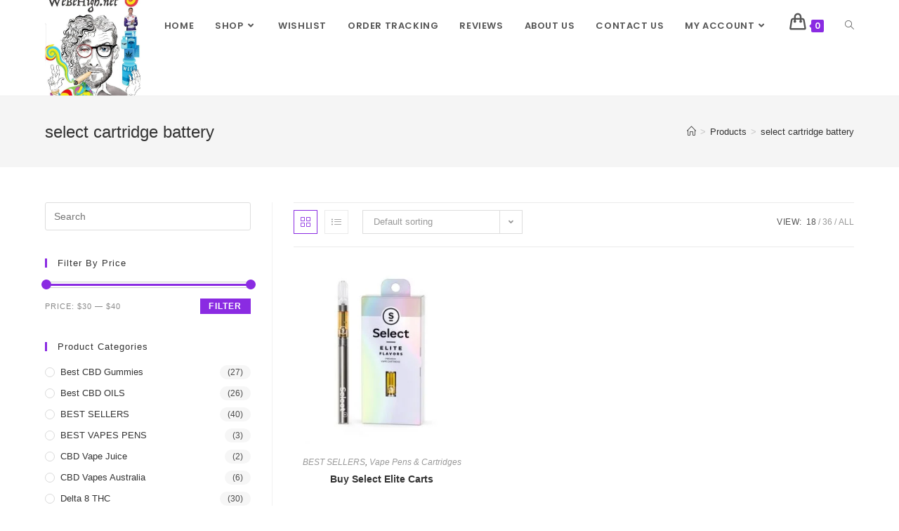

--- FILE ---
content_type: text/html; charset=UTF-8
request_url: https://webehigh.net/product-tag/select-cartridge-battery/
body_size: 33168
content:
<!DOCTYPE html>
<html class="html" lang="en-US">
<head>
	<meta charset="UTF-8">
	<link rel="profile" href="https://gmpg.org/xfn/11">

	<meta name='robots' content='index, follow, max-image-preview:large, max-snippet:-1, max-video-preview:-1' />
<meta name="viewport" content="width=device-width, initial-scale=1">
	<!-- This site is optimized with the Yoast SEO plugin v21.9.1 - https://yoast.com/wordpress/plugins/seo/ -->
	<title>select cartridge battery Archives - WEBEHIGH</title>
	<link rel="canonical" href="https://webehigh.net/product-tag/select-cartridge-battery/" />
	<meta property="og:locale" content="en_US" />
	<meta property="og:type" content="article" />
	<meta property="og:title" content="select cartridge battery Archives - WEBEHIGH" />
	<meta property="og:url" content="https://webehigh.net/product-tag/select-cartridge-battery/" />
	<meta property="og:site_name" content="WEBEHIGH" />
	<meta name="twitter:card" content="summary_large_image" />
	<script type="application/ld+json" class="yoast-schema-graph">{"@context":"https://schema.org","@graph":[{"@type":"CollectionPage","@id":"https://webehigh.net/product-tag/select-cartridge-battery/","url":"https://webehigh.net/product-tag/select-cartridge-battery/","name":"select cartridge battery Archives - WEBEHIGH","isPartOf":{"@id":"https://webehigh.net/#website"},"primaryImageOfPage":{"@id":"https://webehigh.net/product-tag/select-cartridge-battery/#primaryimage"},"image":{"@id":"https://webehigh.net/product-tag/select-cartridge-battery/#primaryimage"},"thumbnailUrl":"https://webehigh.net/wp-content/uploads/2022/06/IMG_5363.jpeg","breadcrumb":{"@id":"https://webehigh.net/product-tag/select-cartridge-battery/#breadcrumb"},"inLanguage":"en-US"},{"@type":"ImageObject","inLanguage":"en-US","@id":"https://webehigh.net/product-tag/select-cartridge-battery/#primaryimage","url":"https://webehigh.net/wp-content/uploads/2022/06/IMG_5363.jpeg","contentUrl":"https://webehigh.net/wp-content/uploads/2022/06/IMG_5363.jpeg","width":980,"height":980},{"@type":"BreadcrumbList","@id":"https://webehigh.net/product-tag/select-cartridge-battery/#breadcrumb","itemListElement":[{"@type":"ListItem","position":1,"name":"Home","item":"https://webehigh.net/"},{"@type":"ListItem","position":2,"name":"select cartridge battery"}]},{"@type":"WebSite","@id":"https://webehigh.net/#website","url":"https://webehigh.net/","name":"WEBEHIGH","description":"BUY THC VAPE JUICE","publisher":{"@id":"https://webehigh.net/#organization"},"potentialAction":[{"@type":"SearchAction","target":{"@type":"EntryPoint","urlTemplate":"https://webehigh.net/?s={search_term_string}"},"query-input":"required name=search_term_string"}],"inLanguage":"en-US"},{"@type":"Organization","@id":"https://webehigh.net/#organization","name":"WEBEHIGH","url":"https://webehigh.net/","logo":{"@type":"ImageObject","inLanguage":"en-US","@id":"https://webehigh.net/#/schema/logo/image/","url":"https://webehigh.net/wp-content/uploads/2022/06/cropped-cropped-WeBeHigh-Logo.jpeg","contentUrl":"https://webehigh.net/wp-content/uploads/2022/06/cropped-cropped-WeBeHigh-Logo.jpeg","width":512,"height":512,"caption":"WEBEHIGH"},"image":{"@id":"https://webehigh.net/#/schema/logo/image/"}}]}</script>
	<!-- / Yoast SEO plugin. -->


<link rel='dns-prefetch' href='//www.googletagmanager.com' />
<link rel='dns-prefetch' href='//fonts.googleapis.com' />
<link rel="alternate" type="application/rss+xml" title="WEBEHIGH &raquo; Feed" href="https://webehigh.net/feed/" />
<link rel="alternate" type="application/rss+xml" title="WEBEHIGH &raquo; Comments Feed" href="https://webehigh.net/comments/feed/" />
<link rel="alternate" type="application/rss+xml" title="WEBEHIGH &raquo; select cartridge battery Tag Feed" href="https://webehigh.net/product-tag/select-cartridge-battery/feed/" />
<script>
window._wpemojiSettings = {"baseUrl":"https:\/\/s.w.org\/images\/core\/emoji\/14.0.0\/72x72\/","ext":".png","svgUrl":"https:\/\/s.w.org\/images\/core\/emoji\/14.0.0\/svg\/","svgExt":".svg","source":{"concatemoji":"https:\/\/webehigh.net\/wp-includes\/js\/wp-emoji-release.min.js?ver=6.4.1"}};
/*! This file is auto-generated */
!function(i,n){var o,s,e;function c(e){try{var t={supportTests:e,timestamp:(new Date).valueOf()};sessionStorage.setItem(o,JSON.stringify(t))}catch(e){}}function p(e,t,n){e.clearRect(0,0,e.canvas.width,e.canvas.height),e.fillText(t,0,0);var t=new Uint32Array(e.getImageData(0,0,e.canvas.width,e.canvas.height).data),r=(e.clearRect(0,0,e.canvas.width,e.canvas.height),e.fillText(n,0,0),new Uint32Array(e.getImageData(0,0,e.canvas.width,e.canvas.height).data));return t.every(function(e,t){return e===r[t]})}function u(e,t,n){switch(t){case"flag":return n(e,"\ud83c\udff3\ufe0f\u200d\u26a7\ufe0f","\ud83c\udff3\ufe0f\u200b\u26a7\ufe0f")?!1:!n(e,"\ud83c\uddfa\ud83c\uddf3","\ud83c\uddfa\u200b\ud83c\uddf3")&&!n(e,"\ud83c\udff4\udb40\udc67\udb40\udc62\udb40\udc65\udb40\udc6e\udb40\udc67\udb40\udc7f","\ud83c\udff4\u200b\udb40\udc67\u200b\udb40\udc62\u200b\udb40\udc65\u200b\udb40\udc6e\u200b\udb40\udc67\u200b\udb40\udc7f");case"emoji":return!n(e,"\ud83e\udef1\ud83c\udffb\u200d\ud83e\udef2\ud83c\udfff","\ud83e\udef1\ud83c\udffb\u200b\ud83e\udef2\ud83c\udfff")}return!1}function f(e,t,n){var r="undefined"!=typeof WorkerGlobalScope&&self instanceof WorkerGlobalScope?new OffscreenCanvas(300,150):i.createElement("canvas"),a=r.getContext("2d",{willReadFrequently:!0}),o=(a.textBaseline="top",a.font="600 32px Arial",{});return e.forEach(function(e){o[e]=t(a,e,n)}),o}function t(e){var t=i.createElement("script");t.src=e,t.defer=!0,i.head.appendChild(t)}"undefined"!=typeof Promise&&(o="wpEmojiSettingsSupports",s=["flag","emoji"],n.supports={everything:!0,everythingExceptFlag:!0},e=new Promise(function(e){i.addEventListener("DOMContentLoaded",e,{once:!0})}),new Promise(function(t){var n=function(){try{var e=JSON.parse(sessionStorage.getItem(o));if("object"==typeof e&&"number"==typeof e.timestamp&&(new Date).valueOf()<e.timestamp+604800&&"object"==typeof e.supportTests)return e.supportTests}catch(e){}return null}();if(!n){if("undefined"!=typeof Worker&&"undefined"!=typeof OffscreenCanvas&&"undefined"!=typeof URL&&URL.createObjectURL&&"undefined"!=typeof Blob)try{var e="postMessage("+f.toString()+"("+[JSON.stringify(s),u.toString(),p.toString()].join(",")+"));",r=new Blob([e],{type:"text/javascript"}),a=new Worker(URL.createObjectURL(r),{name:"wpTestEmojiSupports"});return void(a.onmessage=function(e){c(n=e.data),a.terminate(),t(n)})}catch(e){}c(n=f(s,u,p))}t(n)}).then(function(e){for(var t in e)n.supports[t]=e[t],n.supports.everything=n.supports.everything&&n.supports[t],"flag"!==t&&(n.supports.everythingExceptFlag=n.supports.everythingExceptFlag&&n.supports[t]);n.supports.everythingExceptFlag=n.supports.everythingExceptFlag&&!n.supports.flag,n.DOMReady=!1,n.readyCallback=function(){n.DOMReady=!0}}).then(function(){return e}).then(function(){var e;n.supports.everything||(n.readyCallback(),(e=n.source||{}).concatemoji?t(e.concatemoji):e.wpemoji&&e.twemoji&&(t(e.twemoji),t(e.wpemoji)))}))}((window,document),window._wpemojiSettings);
</script>

<link rel='stylesheet' id='premium-addons-css' href='https://webehigh.net/wp-content/plugins/premium-addons-for-elementor/assets/frontend/min-css/premium-addons.min.css?ver=4.10.18' media='all' />
<style id='wp-emoji-styles-inline-css'>

	img.wp-smiley, img.emoji {
		display: inline !important;
		border: none !important;
		box-shadow: none !important;
		height: 1em !important;
		width: 1em !important;
		margin: 0 0.07em !important;
		vertical-align: -0.1em !important;
		background: none !important;
		padding: 0 !important;
	}
</style>
<link rel='stylesheet' id='wp-block-library-css' href='https://webehigh.net/wp-includes/css/dist/block-library/style.min.css?ver=6.4.1' media='all' />
<style id='wp-block-library-theme-inline-css'>
.wp-block-audio figcaption{color:#555;font-size:13px;text-align:center}.is-dark-theme .wp-block-audio figcaption{color:hsla(0,0%,100%,.65)}.wp-block-audio{margin:0 0 1em}.wp-block-code{border:1px solid #ccc;border-radius:4px;font-family:Menlo,Consolas,monaco,monospace;padding:.8em 1em}.wp-block-embed figcaption{color:#555;font-size:13px;text-align:center}.is-dark-theme .wp-block-embed figcaption{color:hsla(0,0%,100%,.65)}.wp-block-embed{margin:0 0 1em}.blocks-gallery-caption{color:#555;font-size:13px;text-align:center}.is-dark-theme .blocks-gallery-caption{color:hsla(0,0%,100%,.65)}.wp-block-image figcaption{color:#555;font-size:13px;text-align:center}.is-dark-theme .wp-block-image figcaption{color:hsla(0,0%,100%,.65)}.wp-block-image{margin:0 0 1em}.wp-block-pullquote{border-bottom:4px solid;border-top:4px solid;color:currentColor;margin-bottom:1.75em}.wp-block-pullquote cite,.wp-block-pullquote footer,.wp-block-pullquote__citation{color:currentColor;font-size:.8125em;font-style:normal;text-transform:uppercase}.wp-block-quote{border-left:.25em solid;margin:0 0 1.75em;padding-left:1em}.wp-block-quote cite,.wp-block-quote footer{color:currentColor;font-size:.8125em;font-style:normal;position:relative}.wp-block-quote.has-text-align-right{border-left:none;border-right:.25em solid;padding-left:0;padding-right:1em}.wp-block-quote.has-text-align-center{border:none;padding-left:0}.wp-block-quote.is-large,.wp-block-quote.is-style-large,.wp-block-quote.is-style-plain{border:none}.wp-block-search .wp-block-search__label{font-weight:700}.wp-block-search__button{border:1px solid #ccc;padding:.375em .625em}:where(.wp-block-group.has-background){padding:1.25em 2.375em}.wp-block-separator.has-css-opacity{opacity:.4}.wp-block-separator{border:none;border-bottom:2px solid;margin-left:auto;margin-right:auto}.wp-block-separator.has-alpha-channel-opacity{opacity:1}.wp-block-separator:not(.is-style-wide):not(.is-style-dots){width:100px}.wp-block-separator.has-background:not(.is-style-dots){border-bottom:none;height:1px}.wp-block-separator.has-background:not(.is-style-wide):not(.is-style-dots){height:2px}.wp-block-table{margin:0 0 1em}.wp-block-table td,.wp-block-table th{word-break:normal}.wp-block-table figcaption{color:#555;font-size:13px;text-align:center}.is-dark-theme .wp-block-table figcaption{color:hsla(0,0%,100%,.65)}.wp-block-video figcaption{color:#555;font-size:13px;text-align:center}.is-dark-theme .wp-block-video figcaption{color:hsla(0,0%,100%,.65)}.wp-block-video{margin:0 0 1em}.wp-block-template-part.has-background{margin-bottom:0;margin-top:0;padding:1.25em 2.375em}
</style>
<style id='classic-theme-styles-inline-css'>
/*! This file is auto-generated */
.wp-block-button__link{color:#fff;background-color:#32373c;border-radius:9999px;box-shadow:none;text-decoration:none;padding:calc(.667em + 2px) calc(1.333em + 2px);font-size:1.125em}.wp-block-file__button{background:#32373c;color:#fff;text-decoration:none}
</style>
<style id='global-styles-inline-css'>
body{--wp--preset--color--black: #000000;--wp--preset--color--cyan-bluish-gray: #abb8c3;--wp--preset--color--white: #ffffff;--wp--preset--color--pale-pink: #f78da7;--wp--preset--color--vivid-red: #cf2e2e;--wp--preset--color--luminous-vivid-orange: #ff6900;--wp--preset--color--luminous-vivid-amber: #fcb900;--wp--preset--color--light-green-cyan: #7bdcb5;--wp--preset--color--vivid-green-cyan: #00d084;--wp--preset--color--pale-cyan-blue: #8ed1fc;--wp--preset--color--vivid-cyan-blue: #0693e3;--wp--preset--color--vivid-purple: #9b51e0;--wp--preset--gradient--vivid-cyan-blue-to-vivid-purple: linear-gradient(135deg,rgba(6,147,227,1) 0%,rgb(155,81,224) 100%);--wp--preset--gradient--light-green-cyan-to-vivid-green-cyan: linear-gradient(135deg,rgb(122,220,180) 0%,rgb(0,208,130) 100%);--wp--preset--gradient--luminous-vivid-amber-to-luminous-vivid-orange: linear-gradient(135deg,rgba(252,185,0,1) 0%,rgba(255,105,0,1) 100%);--wp--preset--gradient--luminous-vivid-orange-to-vivid-red: linear-gradient(135deg,rgba(255,105,0,1) 0%,rgb(207,46,46) 100%);--wp--preset--gradient--very-light-gray-to-cyan-bluish-gray: linear-gradient(135deg,rgb(238,238,238) 0%,rgb(169,184,195) 100%);--wp--preset--gradient--cool-to-warm-spectrum: linear-gradient(135deg,rgb(74,234,220) 0%,rgb(151,120,209) 20%,rgb(207,42,186) 40%,rgb(238,44,130) 60%,rgb(251,105,98) 80%,rgb(254,248,76) 100%);--wp--preset--gradient--blush-light-purple: linear-gradient(135deg,rgb(255,206,236) 0%,rgb(152,150,240) 100%);--wp--preset--gradient--blush-bordeaux: linear-gradient(135deg,rgb(254,205,165) 0%,rgb(254,45,45) 50%,rgb(107,0,62) 100%);--wp--preset--gradient--luminous-dusk: linear-gradient(135deg,rgb(255,203,112) 0%,rgb(199,81,192) 50%,rgb(65,88,208) 100%);--wp--preset--gradient--pale-ocean: linear-gradient(135deg,rgb(255,245,203) 0%,rgb(182,227,212) 50%,rgb(51,167,181) 100%);--wp--preset--gradient--electric-grass: linear-gradient(135deg,rgb(202,248,128) 0%,rgb(113,206,126) 100%);--wp--preset--gradient--midnight: linear-gradient(135deg,rgb(2,3,129) 0%,rgb(40,116,252) 100%);--wp--preset--font-size--small: 13px;--wp--preset--font-size--medium: 20px;--wp--preset--font-size--large: 36px;--wp--preset--font-size--x-large: 42px;--wp--preset--spacing--20: 0.44rem;--wp--preset--spacing--30: 0.67rem;--wp--preset--spacing--40: 1rem;--wp--preset--spacing--50: 1.5rem;--wp--preset--spacing--60: 2.25rem;--wp--preset--spacing--70: 3.38rem;--wp--preset--spacing--80: 5.06rem;--wp--preset--shadow--natural: 6px 6px 9px rgba(0, 0, 0, 0.2);--wp--preset--shadow--deep: 12px 12px 50px rgba(0, 0, 0, 0.4);--wp--preset--shadow--sharp: 6px 6px 0px rgba(0, 0, 0, 0.2);--wp--preset--shadow--outlined: 6px 6px 0px -3px rgba(255, 255, 255, 1), 6px 6px rgba(0, 0, 0, 1);--wp--preset--shadow--crisp: 6px 6px 0px rgba(0, 0, 0, 1);}:where(.is-layout-flex){gap: 0.5em;}:where(.is-layout-grid){gap: 0.5em;}body .is-layout-flow > .alignleft{float: left;margin-inline-start: 0;margin-inline-end: 2em;}body .is-layout-flow > .alignright{float: right;margin-inline-start: 2em;margin-inline-end: 0;}body .is-layout-flow > .aligncenter{margin-left: auto !important;margin-right: auto !important;}body .is-layout-constrained > .alignleft{float: left;margin-inline-start: 0;margin-inline-end: 2em;}body .is-layout-constrained > .alignright{float: right;margin-inline-start: 2em;margin-inline-end: 0;}body .is-layout-constrained > .aligncenter{margin-left: auto !important;margin-right: auto !important;}body .is-layout-constrained > :where(:not(.alignleft):not(.alignright):not(.alignfull)){max-width: var(--wp--style--global--content-size);margin-left: auto !important;margin-right: auto !important;}body .is-layout-constrained > .alignwide{max-width: var(--wp--style--global--wide-size);}body .is-layout-flex{display: flex;}body .is-layout-flex{flex-wrap: wrap;align-items: center;}body .is-layout-flex > *{margin: 0;}body .is-layout-grid{display: grid;}body .is-layout-grid > *{margin: 0;}:where(.wp-block-columns.is-layout-flex){gap: 2em;}:where(.wp-block-columns.is-layout-grid){gap: 2em;}:where(.wp-block-post-template.is-layout-flex){gap: 1.25em;}:where(.wp-block-post-template.is-layout-grid){gap: 1.25em;}.has-black-color{color: var(--wp--preset--color--black) !important;}.has-cyan-bluish-gray-color{color: var(--wp--preset--color--cyan-bluish-gray) !important;}.has-white-color{color: var(--wp--preset--color--white) !important;}.has-pale-pink-color{color: var(--wp--preset--color--pale-pink) !important;}.has-vivid-red-color{color: var(--wp--preset--color--vivid-red) !important;}.has-luminous-vivid-orange-color{color: var(--wp--preset--color--luminous-vivid-orange) !important;}.has-luminous-vivid-amber-color{color: var(--wp--preset--color--luminous-vivid-amber) !important;}.has-light-green-cyan-color{color: var(--wp--preset--color--light-green-cyan) !important;}.has-vivid-green-cyan-color{color: var(--wp--preset--color--vivid-green-cyan) !important;}.has-pale-cyan-blue-color{color: var(--wp--preset--color--pale-cyan-blue) !important;}.has-vivid-cyan-blue-color{color: var(--wp--preset--color--vivid-cyan-blue) !important;}.has-vivid-purple-color{color: var(--wp--preset--color--vivid-purple) !important;}.has-black-background-color{background-color: var(--wp--preset--color--black) !important;}.has-cyan-bluish-gray-background-color{background-color: var(--wp--preset--color--cyan-bluish-gray) !important;}.has-white-background-color{background-color: var(--wp--preset--color--white) !important;}.has-pale-pink-background-color{background-color: var(--wp--preset--color--pale-pink) !important;}.has-vivid-red-background-color{background-color: var(--wp--preset--color--vivid-red) !important;}.has-luminous-vivid-orange-background-color{background-color: var(--wp--preset--color--luminous-vivid-orange) !important;}.has-luminous-vivid-amber-background-color{background-color: var(--wp--preset--color--luminous-vivid-amber) !important;}.has-light-green-cyan-background-color{background-color: var(--wp--preset--color--light-green-cyan) !important;}.has-vivid-green-cyan-background-color{background-color: var(--wp--preset--color--vivid-green-cyan) !important;}.has-pale-cyan-blue-background-color{background-color: var(--wp--preset--color--pale-cyan-blue) !important;}.has-vivid-cyan-blue-background-color{background-color: var(--wp--preset--color--vivid-cyan-blue) !important;}.has-vivid-purple-background-color{background-color: var(--wp--preset--color--vivid-purple) !important;}.has-black-border-color{border-color: var(--wp--preset--color--black) !important;}.has-cyan-bluish-gray-border-color{border-color: var(--wp--preset--color--cyan-bluish-gray) !important;}.has-white-border-color{border-color: var(--wp--preset--color--white) !important;}.has-pale-pink-border-color{border-color: var(--wp--preset--color--pale-pink) !important;}.has-vivid-red-border-color{border-color: var(--wp--preset--color--vivid-red) !important;}.has-luminous-vivid-orange-border-color{border-color: var(--wp--preset--color--luminous-vivid-orange) !important;}.has-luminous-vivid-amber-border-color{border-color: var(--wp--preset--color--luminous-vivid-amber) !important;}.has-light-green-cyan-border-color{border-color: var(--wp--preset--color--light-green-cyan) !important;}.has-vivid-green-cyan-border-color{border-color: var(--wp--preset--color--vivid-green-cyan) !important;}.has-pale-cyan-blue-border-color{border-color: var(--wp--preset--color--pale-cyan-blue) !important;}.has-vivid-cyan-blue-border-color{border-color: var(--wp--preset--color--vivid-cyan-blue) !important;}.has-vivid-purple-border-color{border-color: var(--wp--preset--color--vivid-purple) !important;}.has-vivid-cyan-blue-to-vivid-purple-gradient-background{background: var(--wp--preset--gradient--vivid-cyan-blue-to-vivid-purple) !important;}.has-light-green-cyan-to-vivid-green-cyan-gradient-background{background: var(--wp--preset--gradient--light-green-cyan-to-vivid-green-cyan) !important;}.has-luminous-vivid-amber-to-luminous-vivid-orange-gradient-background{background: var(--wp--preset--gradient--luminous-vivid-amber-to-luminous-vivid-orange) !important;}.has-luminous-vivid-orange-to-vivid-red-gradient-background{background: var(--wp--preset--gradient--luminous-vivid-orange-to-vivid-red) !important;}.has-very-light-gray-to-cyan-bluish-gray-gradient-background{background: var(--wp--preset--gradient--very-light-gray-to-cyan-bluish-gray) !important;}.has-cool-to-warm-spectrum-gradient-background{background: var(--wp--preset--gradient--cool-to-warm-spectrum) !important;}.has-blush-light-purple-gradient-background{background: var(--wp--preset--gradient--blush-light-purple) !important;}.has-blush-bordeaux-gradient-background{background: var(--wp--preset--gradient--blush-bordeaux) !important;}.has-luminous-dusk-gradient-background{background: var(--wp--preset--gradient--luminous-dusk) !important;}.has-pale-ocean-gradient-background{background: var(--wp--preset--gradient--pale-ocean) !important;}.has-electric-grass-gradient-background{background: var(--wp--preset--gradient--electric-grass) !important;}.has-midnight-gradient-background{background: var(--wp--preset--gradient--midnight) !important;}.has-small-font-size{font-size: var(--wp--preset--font-size--small) !important;}.has-medium-font-size{font-size: var(--wp--preset--font-size--medium) !important;}.has-large-font-size{font-size: var(--wp--preset--font-size--large) !important;}.has-x-large-font-size{font-size: var(--wp--preset--font-size--x-large) !important;}
.wp-block-navigation a:where(:not(.wp-element-button)){color: inherit;}
:where(.wp-block-post-template.is-layout-flex){gap: 1.25em;}:where(.wp-block-post-template.is-layout-grid){gap: 1.25em;}
:where(.wp-block-columns.is-layout-flex){gap: 2em;}:where(.wp-block-columns.is-layout-grid){gap: 2em;}
.wp-block-pullquote{font-size: 1.5em;line-height: 1.6;}
</style>
<link rel='stylesheet' id='contact-form-7-css' href='https://webehigh.net/wp-content/plugins/contact-form-7/includes/css/styles.css?ver=5.8.6' media='all' />
<style id='woocommerce-inline-inline-css'>
.woocommerce form .form-row .required { visibility: visible; }
</style>
<link rel='stylesheet' id='hfe-style-css' href='https://webehigh.net/wp-content/plugins/header-footer-elementor/assets/css/header-footer-elementor.css?ver=1.6.24' media='all' />
<link rel='stylesheet' id='elementor-icons-css' href='https://webehigh.net/wp-content/plugins/elementor/assets/lib/eicons/css/elementor-icons.min.css?ver=5.27.0' media='all' />
<link rel='stylesheet' id='elementor-frontend-css' href='https://webehigh.net/wp-content/plugins/elementor/assets/css/frontend-lite.min.css?ver=3.19.0' media='all' />
<link rel='stylesheet' id='swiper-css' href='https://webehigh.net/wp-content/plugins/elementor/assets/lib/swiper/css/swiper.min.css?ver=5.3.6' media='all' />
<link rel='stylesheet' id='elementor-post-6-css' href='https://webehigh.net/wp-content/uploads/elementor/css/post-6.css?ver=1706892253' media='all' />
<link rel='stylesheet' id='font-awesome-5-all-css' href='https://webehigh.net/wp-content/plugins/elementor/assets/lib/font-awesome/css/all.min.css?ver=4.10.18' media='all' />
<link rel='stylesheet' id='font-awesome-4-shim-css' href='https://webehigh.net/wp-content/plugins/elementor/assets/lib/font-awesome/css/v4-shims.min.css?ver=3.19.0' media='all' />
<link rel='stylesheet' id='elementor-global-css' href='https://webehigh.net/wp-content/uploads/elementor/css/global.css?ver=1706892258' media='all' />
<link rel='stylesheet' id='elementor-post-265-css' href='https://webehigh.net/wp-content/uploads/elementor/css/post-265.css?ver=1767845618' media='all' />
<link rel='stylesheet' id='hfe-widgets-style-css' href='https://webehigh.net/wp-content/plugins/header-footer-elementor/inc/widgets-css/frontend.css?ver=1.6.24' media='all' />
<link rel='stylesheet' id='oceanwp-woo-mini-cart-css' href='https://webehigh.net/wp-content/themes/oceanwp/assets/css/woo/woo-mini-cart.min.css?ver=6.4.1' media='all' />
<link rel='stylesheet' id='font-awesome-css' href='https://webehigh.net/wp-content/themes/oceanwp/assets/fonts/fontawesome/css/all.min.css?ver=5.15.1' media='all' />
<link rel='stylesheet' id='simple-line-icons-css' href='https://webehigh.net/wp-content/themes/oceanwp/assets/css/third/simple-line-icons.min.css?ver=2.4.0' media='all' />
<link rel='stylesheet' id='oceanwp-style-css' href='https://webehigh.net/wp-content/themes/oceanwp/assets/css/style.min.css?ver=3.5.1' media='all' />
<link rel='stylesheet' id='oceanwp-google-font-poppins-css' href='//fonts.googleapis.com/css?family=Poppins%3A100%2C200%2C300%2C400%2C500%2C600%2C700%2C800%2C900%2C100i%2C200i%2C300i%2C400i%2C500i%2C600i%2C700i%2C800i%2C900i&#038;subset=latin&#038;display=swap&#038;ver=6.4.1' media='all' />
<link rel='stylesheet' id='oceanwp-woocommerce-css' href='https://webehigh.net/wp-content/themes/oceanwp/assets/css/woo/woocommerce.min.css?ver=6.4.1' media='all' />
<link rel='stylesheet' id='oceanwp-woo-star-font-css' href='https://webehigh.net/wp-content/themes/oceanwp/assets/css/woo/woo-star-font.min.css?ver=6.4.1' media='all' />
<link rel='stylesheet' id='oceanwp-woo-quick-view-css' href='https://webehigh.net/wp-content/themes/oceanwp/assets/css/woo/woo-quick-view.min.css?ver=6.4.1' media='all' />
<link rel='stylesheet' id='eael-general-css' href='https://webehigh.net/wp-content/plugins/essential-addons-for-elementor-lite/assets/front-end/css/view/general.min.css?ver=5.9.8' media='all' />
<link rel='stylesheet' id='oe-widgets-style-css' href='https://webehigh.net/wp-content/plugins/ocean-extra/assets/css/widgets.css?ver=6.4.1' media='all' />
<link rel='stylesheet' id='google-fonts-1-css' href='https://fonts.googleapis.com/css?family=Roboto%3A100%2C100italic%2C200%2C200italic%2C300%2C300italic%2C400%2C400italic%2C500%2C500italic%2C600%2C600italic%2C700%2C700italic%2C800%2C800italic%2C900%2C900italic%7CRoboto+Slab%3A100%2C100italic%2C200%2C200italic%2C300%2C300italic%2C400%2C400italic%2C500%2C500italic%2C600%2C600italic%2C700%2C700italic%2C800%2C800italic%2C900%2C900italic%7CLato%3A100%2C100italic%2C200%2C200italic%2C300%2C300italic%2C400%2C400italic%2C500%2C500italic%2C600%2C600italic%2C700%2C700italic%2C800%2C800italic%2C900%2C900italic&#038;display=auto&#038;ver=6.4.1' media='all' />
<link rel="preconnect" href="https://fonts.gstatic.com/" crossorigin><script type="text/template" id="tmpl-variation-template">
	<div class="woocommerce-variation-description">{{{ data.variation.variation_description }}}</div>
	<div class="woocommerce-variation-price">{{{ data.variation.price_html }}}</div>
	<div class="woocommerce-variation-availability">{{{ data.variation.availability_html }}}</div>
</script>
<script type="text/template" id="tmpl-unavailable-variation-template">
	<p>Sorry, this product is unavailable. Please choose a different combination.</p>
</script>
<script src="https://webehigh.net/wp-includes/js/jquery/jquery.min.js?ver=3.7.1" id="jquery-core-js"></script>
<script src="https://webehigh.net/wp-includes/js/jquery/jquery-migrate.min.js?ver=3.4.1" id="jquery-migrate-js"></script>
<script src="https://webehigh.net/wp-content/plugins/woocommerce/assets/js/jquery-blockui/jquery.blockUI.min.js?ver=2.7.0-wc.8.5.4" id="jquery-blockui-js" defer data-wp-strategy="defer"></script>
<script id="wc-add-to-cart-js-extra">
var wc_add_to_cart_params = {"ajax_url":"\/wp-admin\/admin-ajax.php","wc_ajax_url":"\/?wc-ajax=%%endpoint%%","i18n_view_cart":"View cart","cart_url":"https:\/\/webehigh.net\/delta-8-thc\/","is_cart":"","cart_redirect_after_add":"no"};
</script>
<script src="https://webehigh.net/wp-content/plugins/woocommerce/assets/js/frontend/add-to-cart.min.js?ver=8.5.4" id="wc-add-to-cart-js" defer data-wp-strategy="defer"></script>
<script src="https://webehigh.net/wp-content/plugins/woocommerce/assets/js/js-cookie/js.cookie.min.js?ver=2.1.4-wc.8.5.4" id="js-cookie-js" defer data-wp-strategy="defer"></script>
<script id="woocommerce-js-extra">
var woocommerce_params = {"ajax_url":"\/wp-admin\/admin-ajax.php","wc_ajax_url":"\/?wc-ajax=%%endpoint%%"};
</script>
<script src="https://webehigh.net/wp-content/plugins/woocommerce/assets/js/frontend/woocommerce.min.js?ver=8.5.4" id="woocommerce-js" defer data-wp-strategy="defer"></script>
<script src="https://webehigh.net/wp-content/plugins/elementor/assets/lib/font-awesome/js/v4-shims.min.js?ver=3.19.0" id="font-awesome-4-shim-js"></script>

<!-- Google tag (gtag.js) snippet added by Site Kit -->
<!-- Google Analytics snippet added by Site Kit -->
<script src="https://www.googletagmanager.com/gtag/js?id=GT-TWTT8FG" id="google_gtagjs-js" async></script>
<script id="google_gtagjs-js-after">
window.dataLayer = window.dataLayer || [];function gtag(){dataLayer.push(arguments);}
gtag("set","linker",{"domains":["webehigh.net"]});
gtag("js", new Date());
gtag("set", "developer_id.dZTNiMT", true);
gtag("config", "GT-TWTT8FG");
</script>
<script src="https://webehigh.net/wp-includes/js/underscore.min.js?ver=1.13.4" id="underscore-js"></script>
<script id="wp-util-js-extra">
var _wpUtilSettings = {"ajax":{"url":"\/wp-admin\/admin-ajax.php"}};
</script>
<script src="https://webehigh.net/wp-includes/js/wp-util.min.js?ver=6.4.1" id="wp-util-js"></script>
<script id="wc-add-to-cart-variation-js-extra">
var wc_add_to_cart_variation_params = {"wc_ajax_url":"\/?wc-ajax=%%endpoint%%","i18n_no_matching_variations_text":"Sorry, no products matched your selection. Please choose a different combination.","i18n_make_a_selection_text":"Please select some product options before adding this product to your cart.","i18n_unavailable_text":"Sorry, this product is unavailable. Please choose a different combination."};
</script>
<script src="https://webehigh.net/wp-content/plugins/woocommerce/assets/js/frontend/add-to-cart-variation.min.js?ver=8.5.4" id="wc-add-to-cart-variation-js" defer data-wp-strategy="defer"></script>
<script src="https://webehigh.net/wp-content/plugins/woocommerce/assets/js/flexslider/jquery.flexslider.min.js?ver=2.7.2-wc.8.5.4" id="flexslider-js" defer data-wp-strategy="defer"></script>
<script id="wc-cart-fragments-js-extra">
var wc_cart_fragments_params = {"ajax_url":"\/wp-admin\/admin-ajax.php","wc_ajax_url":"\/?wc-ajax=%%endpoint%%","cart_hash_key":"wc_cart_hash_c35948fc76aa9c5e254916bd363ad5a8","fragment_name":"wc_fragments_c35948fc76aa9c5e254916bd363ad5a8","request_timeout":"5000"};
</script>
<script src="https://webehigh.net/wp-content/plugins/woocommerce/assets/js/frontend/cart-fragments.min.js?ver=8.5.4" id="wc-cart-fragments-js" defer data-wp-strategy="defer"></script>
<link rel="https://api.w.org/" href="https://webehigh.net/wp-json/" /><link rel="alternate" type="application/json" href="https://webehigh.net/wp-json/wp/v2/product_tag/7191" /><link rel="EditURI" type="application/rsd+xml" title="RSD" href="https://webehigh.net/xmlrpc.php?rsd" />
<meta name="generator" content="WordPress 6.4.1" />
<meta name="generator" content="WooCommerce 8.5.4" />
<meta name="generator" content="Site Kit by Google 1.170.0" />	<noscript><style>.woocommerce-product-gallery{ opacity: 1 !important; }</style></noscript>
	<meta name="generator" content="Elementor 3.19.0; features: e_optimized_assets_loading, e_optimized_css_loading, additional_custom_breakpoints, block_editor_assets_optimize, e_image_loading_optimization; settings: css_print_method-external, google_font-enabled, font_display-auto">
<link rel="preconnect" href="//code.tidio.co"><link rel="icon" href="https://webehigh.net/wp-content/uploads/2022/06/cropped-WeBeHigh-Logo-32x32.jpeg" sizes="32x32" />
<link rel="icon" href="https://webehigh.net/wp-content/uploads/2022/06/cropped-WeBeHigh-Logo-192x192.jpeg" sizes="192x192" />
<link rel="apple-touch-icon" href="https://webehigh.net/wp-content/uploads/2022/06/cropped-WeBeHigh-Logo-180x180.jpeg" />
<meta name="msapplication-TileImage" content="https://webehigh.net/wp-content/uploads/2022/06/cropped-WeBeHigh-Logo-270x270.jpeg" />
<!-- OceanWP CSS -->
<style type="text/css">
/* General CSS */.woocommerce-MyAccount-navigation ul li a:before,.woocommerce-checkout .woocommerce-info a,.woocommerce-checkout #payment ul.payment_methods .wc_payment_method>input[type=radio]:first-child:checked+label:before,.woocommerce-checkout #payment .payment_method_paypal .about_paypal,.woocommerce ul.products li.product li.category a:hover,.woocommerce ul.products li.product .button:hover,.woocommerce ul.products li.product .product-inner .added_to_cart:hover,.product_meta .posted_in a:hover,.product_meta .tagged_as a:hover,.woocommerce div.product .woocommerce-tabs ul.tabs li a:hover,.woocommerce div.product .woocommerce-tabs ul.tabs li.active a,.woocommerce .oceanwp-grid-list a.active,.woocommerce .oceanwp-grid-list a:hover,.woocommerce .oceanwp-off-canvas-filter:hover,.widget_shopping_cart ul.cart_list li .owp-grid-wrap .owp-grid a.remove:hover,.widget_product_categories li a:hover ~ .count,.widget_layered_nav li a:hover ~ .count,.woocommerce ul.products li.product:not(.product-category) .woo-entry-buttons li a:hover,a:hover,a.light:hover,.theme-heading .text::before,.theme-heading .text::after,#top-bar-content >a:hover,#top-bar-social li.oceanwp-email a:hover,#site-navigation-wrap .dropdown-menu >li >a:hover,#site-header.medium-header #medium-searchform button:hover,.oceanwp-mobile-menu-icon a:hover,.blog-entry.post .blog-entry-header .entry-title a:hover,.blog-entry.post .blog-entry-readmore a:hover,.blog-entry.thumbnail-entry .blog-entry-category a,ul.meta li a:hover,.dropcap,.single nav.post-navigation .nav-links .title,body .related-post-title a:hover,body #wp-calendar caption,body .contact-info-widget.default i,body .contact-info-widget.big-icons i,body .custom-links-widget .oceanwp-custom-links li a:hover,body .custom-links-widget .oceanwp-custom-links li a:hover:before,body .posts-thumbnails-widget li a:hover,body .social-widget li.oceanwp-email a:hover,.comment-author .comment-meta .comment-reply-link,#respond #cancel-comment-reply-link:hover,#footer-widgets .footer-box a:hover,#footer-bottom a:hover,#footer-bottom #footer-bottom-menu a:hover,.sidr a:hover,.sidr-class-dropdown-toggle:hover,.sidr-class-menu-item-has-children.active >a,.sidr-class-menu-item-has-children.active >a >.sidr-class-dropdown-toggle,input[type=checkbox]:checked:before{color:#8a2be2}.woocommerce .oceanwp-grid-list a.active .owp-icon use,.woocommerce .oceanwp-grid-list a:hover .owp-icon use,.single nav.post-navigation .nav-links .title .owp-icon use,.blog-entry.post .blog-entry-readmore a:hover .owp-icon use,body .contact-info-widget.default .owp-icon use,body .contact-info-widget.big-icons .owp-icon use{stroke:#8a2be2}.woocommerce div.product div.images .open-image,.wcmenucart-details.count,.woocommerce-message a,.woocommerce-error a,.woocommerce-info a,.woocommerce .widget_price_filter .ui-slider .ui-slider-handle,.woocommerce .widget_price_filter .ui-slider .ui-slider-range,.owp-product-nav li a.owp-nav-link:hover,.woocommerce div.product.owp-tabs-layout-vertical .woocommerce-tabs ul.tabs li a:after,.woocommerce .widget_product_categories li.current-cat >a ~ .count,.woocommerce .widget_product_categories li.current-cat >a:before,.woocommerce .widget_layered_nav li.chosen a ~ .count,.woocommerce .widget_layered_nav li.chosen a:before,#owp-checkout-timeline .active .timeline-wrapper,.bag-style:hover .wcmenucart-cart-icon .wcmenucart-count,.show-cart .wcmenucart-cart-icon .wcmenucart-count,.woocommerce ul.products li.product:not(.product-category) .image-wrap .button,input[type="button"],input[type="reset"],input[type="submit"],button[type="submit"],.button,#site-navigation-wrap .dropdown-menu >li.btn >a >span,.thumbnail:hover i,.post-quote-content,.omw-modal .omw-close-modal,body .contact-info-widget.big-icons li:hover i,body div.wpforms-container-full .wpforms-form input[type=submit],body div.wpforms-container-full .wpforms-form button[type=submit],body div.wpforms-container-full .wpforms-form .wpforms-page-button{background-color:#8a2be2}.thumbnail:hover .link-post-svg-icon{background-color:#8a2be2}body .contact-info-widget.big-icons li:hover .owp-icon{background-color:#8a2be2}.current-shop-items-dropdown{border-top-color:#8a2be2}.woocommerce div.product .woocommerce-tabs ul.tabs li.active a{border-bottom-color:#8a2be2}.wcmenucart-details.count:before{border-color:#8a2be2}.woocommerce ul.products li.product .button:hover{border-color:#8a2be2}.woocommerce ul.products li.product .product-inner .added_to_cart:hover{border-color:#8a2be2}.woocommerce div.product .woocommerce-tabs ul.tabs li.active a{border-color:#8a2be2}.woocommerce .oceanwp-grid-list a.active{border-color:#8a2be2}.woocommerce .oceanwp-grid-list a:hover{border-color:#8a2be2}.woocommerce .oceanwp-off-canvas-filter:hover{border-color:#8a2be2}.owp-product-nav li a.owp-nav-link:hover{border-color:#8a2be2}.widget_shopping_cart_content .buttons .button:first-child:hover{border-color:#8a2be2}.widget_shopping_cart ul.cart_list li .owp-grid-wrap .owp-grid a.remove:hover{border-color:#8a2be2}.widget_product_categories li a:hover ~ .count{border-color:#8a2be2}.woocommerce .widget_product_categories li.current-cat >a ~ .count{border-color:#8a2be2}.woocommerce .widget_product_categories li.current-cat >a:before{border-color:#8a2be2}.widget_layered_nav li a:hover ~ .count{border-color:#8a2be2}.woocommerce .widget_layered_nav li.chosen a ~ .count{border-color:#8a2be2}.woocommerce .widget_layered_nav li.chosen a:before{border-color:#8a2be2}#owp-checkout-timeline.arrow .active .timeline-wrapper:before{border-top-color:#8a2be2;border-bottom-color:#8a2be2}#owp-checkout-timeline.arrow .active .timeline-wrapper:after{border-left-color:#8a2be2;border-right-color:#8a2be2}.bag-style:hover .wcmenucart-cart-icon .wcmenucart-count{border-color:#8a2be2}.bag-style:hover .wcmenucart-cart-icon .wcmenucart-count:after{border-color:#8a2be2}.show-cart .wcmenucart-cart-icon .wcmenucart-count{border-color:#8a2be2}.show-cart .wcmenucart-cart-icon .wcmenucart-count:after{border-color:#8a2be2}.woocommerce ul.products li.product:not(.product-category) .woo-product-gallery .active a{border-color:#8a2be2}.woocommerce ul.products li.product:not(.product-category) .woo-product-gallery a:hover{border-color:#8a2be2}.widget-title{border-color:#8a2be2}blockquote{border-color:#8a2be2}#searchform-dropdown{border-color:#8a2be2}.dropdown-menu .sub-menu{border-color:#8a2be2}.blog-entry.large-entry .blog-entry-readmore a:hover{border-color:#8a2be2}.oceanwp-newsletter-form-wrap input[type="email"]:focus{border-color:#8a2be2}.social-widget li.oceanwp-email a:hover{border-color:#8a2be2}#respond #cancel-comment-reply-link:hover{border-color:#8a2be2}body .contact-info-widget.big-icons li:hover i{border-color:#8a2be2}#footer-widgets .oceanwp-newsletter-form-wrap input[type="email"]:focus{border-color:#8a2be2}blockquote,.wp-block-quote{border-left-color:#8a2be2}body .contact-info-widget.big-icons li:hover .owp-icon{border-color:#8a2be2}.woocommerce div.product div.images .open-image:hover,.woocommerce-error a:hover,.woocommerce-info a:hover,.woocommerce-message a:hover,.woocommerce-message a:focus,.woocommerce .button:focus,.woocommerce ul.products li.product:not(.product-category) .image-wrap .button:hover,input[type="button"]:hover,input[type="reset"]:hover,input[type="submit"]:hover,button[type="submit"]:hover,input[type="button"]:focus,input[type="reset"]:focus,input[type="submit"]:focus,button[type="submit"]:focus,.button:hover,.button:focus,#site-navigation-wrap .dropdown-menu >li.btn >a:hover >span,.post-quote-author,.omw-modal .omw-close-modal:hover,body div.wpforms-container-full .wpforms-form input[type=submit]:hover,body div.wpforms-container-full .wpforms-form button[type=submit]:hover,body div.wpforms-container-full .wpforms-form .wpforms-page-button:hover{background-color:#000000}/* Header CSS */#site-header.has-header-media .overlay-header-media{background-color:rgba(0,0,0,0.5)}#site-logo #site-logo-inner a img,#site-header.center-header #site-navigation-wrap .middle-site-logo a img{max-width:136px}#site-header #site-logo #site-logo-inner a img,#site-header.center-header #site-navigation-wrap .middle-site-logo a img{max-height:210px}/* WooCommerce CSS */.wcmenucart i{font-size:23px}.wcmenucart .owp-icon{width:23px;height:23px}#owp-checkout-timeline .timeline-step{color:#cccccc}#owp-checkout-timeline .timeline-step{border-color:#cccccc}/* Typography CSS */#site-navigation-wrap .dropdown-menu >li >a,#site-header.full_screen-header .fs-dropdown-menu >li >a,#site-header.top-header #site-navigation-wrap .dropdown-menu >li >a,#site-header.center-header #site-navigation-wrap .dropdown-menu >li >a,#site-header.medium-header #site-navigation-wrap .dropdown-menu >li >a,.oceanwp-mobile-menu-icon a{font-family:Poppins;font-weight:600;text-transform:uppercase}
</style></head>

<body class="archive tax-product_tag term-select-cartridge-battery term-7191 wp-custom-logo wp-embed-responsive theme-oceanwp woocommerce woocommerce-page woocommerce-no-js ehf-footer ehf-template-oceanwp ehf-stylesheet-oceanwp oceanwp-theme dropdown-mobile default-breakpoint has-sidebar content-left-sidebar has-breadcrumbs has-grid-list account-original-style elementor-default elementor-kit-6" itemscope="itemscope" itemtype="https://schema.org/WebPage">

	
	
	<div id="outer-wrap" class="site clr">

		<a class="skip-link screen-reader-text" href="#main">Skip to content</a>

		
		<div id="wrap" class="clr">

			
			
<header id="site-header" class="minimal-header clr" data-height="74" itemscope="itemscope" itemtype="https://schema.org/WPHeader" role="banner">

	
					
			<div id="site-header-inner" class="clr container">

				
				

<div id="site-logo" class="clr" itemscope itemtype="https://schema.org/Brand" >

	
	<div id="site-logo-inner" class="clr">

		<a href="https://webehigh.net/" class="custom-logo-link" rel="home"><img fetchpriority="high" width="512" height="512" src="https://webehigh.net/wp-content/uploads/2022/06/cropped-cropped-WeBeHigh-Logo.jpeg" class="custom-logo" alt="THC VAPE JUICE" decoding="async" srcset="https://webehigh.net/wp-content/uploads/2022/06/cropped-cropped-WeBeHigh-Logo.jpeg 512w, https://webehigh.net/wp-content/uploads/2022/06/cropped-cropped-WeBeHigh-Logo-300x300.jpeg 300w, https://webehigh.net/wp-content/uploads/2022/06/cropped-cropped-WeBeHigh-Logo-150x150.jpeg 150w, https://webehigh.net/wp-content/uploads/2022/06/cropped-cropped-WeBeHigh-Logo-100x100.jpeg 100w" sizes="(max-width: 512px) 100vw, 512px" /></a>
	</div><!-- #site-logo-inner -->

	
	
</div><!-- #site-logo -->

			<div id="site-navigation-wrap" class="clr">
			
			
			
			<nav id="site-navigation" class="navigation main-navigation clr" itemscope="itemscope" itemtype="https://schema.org/SiteNavigationElement" role="navigation" >

				<ul id="menu-main-menu" class="main-menu dropdown-menu sf-menu"><li id="menu-item-252" class="menu-item menu-item-type-post_type menu-item-object-page menu-item-home menu-item-252"><a href="https://webehigh.net/" class="menu-link"><span class="text-wrap">Home</span></a></li><li id="menu-item-250" class="menu-item menu-item-type-post_type menu-item-object-page menu-item-has-children dropdown menu-item-250"><a href="https://webehigh.net/cbd-gummies/" class="menu-link"><span class="text-wrap">Shop<i class="nav-arrow fa fa-angle-down" aria-hidden="true" role="img"></i></span></a>
<ul class="sub-menu">
	<li id="menu-item-2263" class="menu-item menu-item-type-custom menu-item-object-custom menu-item-2263"><a href="http://webehigh.net/product-category/cbd-gummies/" class="menu-link"><span class="text-wrap">Best CBD Gummies</span></a></li>	<li id="menu-item-2264" class="menu-item menu-item-type-custom menu-item-object-custom menu-item-2264"><a href="http://webehigh.net/product-category/best-cbd-oils/" class="menu-link"><span class="text-wrap">Best CBD OILS</span></a></li>	<li id="menu-item-2265" class="menu-item menu-item-type-taxonomy menu-item-object-product_cat menu-item-2265"><a href="https://webehigh.net/product-category/best-sellers/" class="menu-link"><span class="text-wrap">BEST SELLERS</span></a></li>	<li id="menu-item-2266" class="menu-item menu-item-type-taxonomy menu-item-object-product_cat menu-item-2266"><a href="https://webehigh.net/product-category/best-vapes-pens/" class="menu-link"><span class="text-wrap">BEST VAPES PENS</span></a></li>	<li id="menu-item-2267" class="menu-item menu-item-type-taxonomy menu-item-object-product_cat menu-item-2267"><a href="https://webehigh.net/product-category/cbd-vapes-australia/" class="menu-link"><span class="text-wrap">CBD Vapes Australia</span></a></li>	<li id="menu-item-2268" class="menu-item menu-item-type-custom menu-item-object-custom menu-item-2268"><a href="http://webehigh.net/product-category/delta-8-thc/" class="menu-link"><span class="text-wrap">Delta 8 THC</span></a></li>	<li id="menu-item-2269" class="menu-item menu-item-type-taxonomy menu-item-object-product_cat menu-item-2269"><a href="https://webehigh.net/product-category/lean-syrups/" class="menu-link"><span class="text-wrap">LEAN SYRUPS</span></a></li>	<li id="menu-item-2270" class="menu-item menu-item-type-taxonomy menu-item-object-product_cat menu-item-has-children dropdown menu-item-2270"><a href="https://webehigh.net/product-category/marijuana/" class="menu-link"><span class="text-wrap">Marijuana<i class="nav-arrow fa fa-angle-right" aria-hidden="true" role="img"></i></span></a>
	<ul class="sub-menu">
		<li id="menu-item-2271" class="menu-item menu-item-type-taxonomy menu-item-object-product_cat menu-item-2271"><a href="https://webehigh.net/product-category/marijuana/pre-rolls/" class="menu-link"><span class="text-wrap">Pre Rolls</span></a></li>		<li id="menu-item-2272" class="menu-item menu-item-type-taxonomy menu-item-object-product_cat menu-item-2272"><a href="https://webehigh.net/product-category/marijuana/weed-cans/" class="menu-link"><span class="text-wrap">Weed Cans</span></a></li>	</ul>
</li>	<li id="menu-item-2273" class="menu-item menu-item-type-custom menu-item-object-custom menu-item-2273"><a href="http://webehigh.net/product-category/psychedelics/" class="menu-link"><span class="text-wrap">Psychedelics</span></a></li>	<li id="menu-item-2274" class="menu-item menu-item-type-taxonomy menu-item-object-product_cat menu-item-2274"><a href="https://webehigh.net/product-category/squonk-mods/" class="menu-link"><span class="text-wrap">SQUONK MODS</span></a></li>	<li id="menu-item-2275" class="menu-item menu-item-type-taxonomy menu-item-object-product_cat menu-item-2275"><a href="https://webehigh.net/product-category/thc-vape-juice/" class="menu-link"><span class="text-wrap">THC VAPE JUICE</span></a></li>	<li id="menu-item-2276" class="menu-item menu-item-type-taxonomy menu-item-object-product_cat menu-item-2276"><a href="https://webehigh.net/product-category/vape-pens-cartridges/" class="menu-link"><span class="text-wrap">Vape Pens &amp; Cartridges</span></a></li>	<li id="menu-item-2277" class="menu-item menu-item-type-custom menu-item-object-custom menu-item-2277"><a href="http://webehigh.net/product-category/wax-vaporizers/" class="menu-link"><span class="text-wrap">Wax Vaporizers</span></a></li></ul>
</li><li id="menu-item-251" class="menu-item menu-item-type-post_type menu-item-object-page menu-item-251"><a href="https://webehigh.net/wishlist/" class="menu-link"><span class="text-wrap">Wishlist</span></a></li><li id="menu-item-248" class="menu-item menu-item-type-post_type menu-item-object-page menu-item-248"><a href="https://webehigh.net/thc-vape-oils/" class="menu-link"><span class="text-wrap">Order tracking</span></a></li><li id="menu-item-249" class="menu-item menu-item-type-post_type menu-item-object-page menu-item-249"><a href="https://webehigh.net/reviews/" class="menu-link"><span class="text-wrap">Reviews</span></a></li><li id="menu-item-244" class="menu-item menu-item-type-post_type menu-item-object-page menu-item-244"><a href="https://webehigh.net/smoke-shop-near-me/" class="menu-link"><span class="text-wrap">About us</span></a></li><li id="menu-item-245" class="menu-item menu-item-type-post_type menu-item-object-page menu-item-245"><a href="https://webehigh.net/thc-cartridges/" class="menu-link"><span class="text-wrap">Contact us</span></a></li><li id="menu-item-247" class="menu-item menu-item-type-post_type menu-item-object-page menu-item-has-children dropdown menu-item-247"><a href="https://webehigh.net/best-cbd-gummies-on-the-market/" class="menu-link"><span class="text-wrap">My account<i class="nav-arrow fa fa-angle-down" aria-hidden="true" role="img"></i></span></a>
<ul class="sub-menu">
	<li id="menu-item-254" class="menu-item menu-item-type-custom menu-item-object-custom menu-item-254"><a href="http://webehigh.net/my-account/edit-account/" class="menu-link"><span class="text-wrap">Account details</span></a></li>	<li id="menu-item-253" class="menu-item menu-item-type-custom menu-item-object-custom menu-item-253"><a href="http://webehigh.net/my-account/orders/" class="menu-link"><span class="text-wrap">Orders</span></a></li></ul>
</li>
			<li class="woo-menu-icon wcmenucart-toggle-drop_down toggle-cart-widget">
				
			<a href="https://webehigh.net/delta-8-thc/" class="wcmenucart">
				<span class="wcmenucart-count"><i class=" icon-handbag" aria-hidden="true" role="img"></i><span class="wcmenucart-details count">0</span></span>
			</a>

												<div class="current-shop-items-dropdown owp-mini-cart clr">
						<div class="current-shop-items-inner clr">
							<div class="widget woocommerce widget_shopping_cart"><div class="widget_shopping_cart_content"></div></div>						</div>
					</div>
							</li>

			<li class="search-toggle-li" ><a href="https://webehigh.net/#" class="site-search-toggle search-dropdown-toggle"><span class="screen-reader-text">Toggle website search</span><i class=" icon-magnifier" aria-hidden="true" role="img"></i></a></li></ul>
<div id="searchform-dropdown" class="header-searchform-wrap clr" >
	
<form aria-label="Search this website" role="search" method="get" class="searchform" action="https://webehigh.net/">	
	<input aria-label="Insert search query" type="search" id="ocean-search-form-1" class="field" autocomplete="off" placeholder="Search" name="s">
		</form>
</div><!-- #searchform-dropdown -->

			</nav><!-- #site-navigation -->

			
			
					</div><!-- #site-navigation-wrap -->
			
		
	
				
	
	<div class="oceanwp-mobile-menu-icon clr mobile-right">

		
		
		
			<a href="https://webehigh.net/delta-8-thc/" class="wcmenucart">
				<span class="wcmenucart-count"><i class=" icon-handbag" aria-hidden="true" role="img"></i><span class="wcmenucart-details count">0</span></span>
			</a>

			
		<a href="https://webehigh.net/#mobile-menu-toggle" class="mobile-menu"  aria-label="Mobile Menu">
							<i class="fa fa-bars" aria-hidden="true"></i>
								<span class="oceanwp-text">Menu</span>
				<span class="oceanwp-close-text">Close</span>
						</a>

		
		
		
	</div><!-- #oceanwp-mobile-menu-navbar -->

	

			</div><!-- #site-header-inner -->

			
<div id="mobile-dropdown" class="clr" >

	<nav class="clr" itemscope="itemscope" itemtype="https://schema.org/SiteNavigationElement">

		<ul id="menu-main-menu-1" class="menu"><li class="menu-item menu-item-type-post_type menu-item-object-page menu-item-home menu-item-252"><a href="https://webehigh.net/">Home</a></li>
<li class="menu-item menu-item-type-post_type menu-item-object-page menu-item-has-children menu-item-250"><a href="https://webehigh.net/cbd-gummies/">Shop</a>
<ul class="sub-menu">
	<li class="menu-item menu-item-type-custom menu-item-object-custom menu-item-2263"><a href="http://webehigh.net/product-category/cbd-gummies/">Best CBD Gummies</a></li>
	<li class="menu-item menu-item-type-custom menu-item-object-custom menu-item-2264"><a href="http://webehigh.net/product-category/best-cbd-oils/">Best CBD OILS</a></li>
	<li class="menu-item menu-item-type-taxonomy menu-item-object-product_cat menu-item-2265"><a href="https://webehigh.net/product-category/best-sellers/">BEST SELLERS</a></li>
	<li class="menu-item menu-item-type-taxonomy menu-item-object-product_cat menu-item-2266"><a href="https://webehigh.net/product-category/best-vapes-pens/">BEST VAPES PENS</a></li>
	<li class="menu-item menu-item-type-taxonomy menu-item-object-product_cat menu-item-2267"><a href="https://webehigh.net/product-category/cbd-vapes-australia/">CBD Vapes Australia</a></li>
	<li class="menu-item menu-item-type-custom menu-item-object-custom menu-item-2268"><a href="http://webehigh.net/product-category/delta-8-thc/">Delta 8 THC</a></li>
	<li class="menu-item menu-item-type-taxonomy menu-item-object-product_cat menu-item-2269"><a href="https://webehigh.net/product-category/lean-syrups/">LEAN SYRUPS</a></li>
	<li class="menu-item menu-item-type-taxonomy menu-item-object-product_cat menu-item-has-children menu-item-2270"><a href="https://webehigh.net/product-category/marijuana/">Marijuana</a>
	<ul class="sub-menu">
		<li class="menu-item menu-item-type-taxonomy menu-item-object-product_cat menu-item-2271"><a href="https://webehigh.net/product-category/marijuana/pre-rolls/">Pre Rolls</a></li>
		<li class="menu-item menu-item-type-taxonomy menu-item-object-product_cat menu-item-2272"><a href="https://webehigh.net/product-category/marijuana/weed-cans/">Weed Cans</a></li>
	</ul>
</li>
	<li class="menu-item menu-item-type-custom menu-item-object-custom menu-item-2273"><a href="http://webehigh.net/product-category/psychedelics/">Psychedelics</a></li>
	<li class="menu-item menu-item-type-taxonomy menu-item-object-product_cat menu-item-2274"><a href="https://webehigh.net/product-category/squonk-mods/">SQUONK MODS</a></li>
	<li class="menu-item menu-item-type-taxonomy menu-item-object-product_cat menu-item-2275"><a href="https://webehigh.net/product-category/thc-vape-juice/">THC VAPE JUICE</a></li>
	<li class="menu-item menu-item-type-taxonomy menu-item-object-product_cat menu-item-2276"><a href="https://webehigh.net/product-category/vape-pens-cartridges/">Vape Pens &amp; Cartridges</a></li>
	<li class="menu-item menu-item-type-custom menu-item-object-custom menu-item-2277"><a href="http://webehigh.net/product-category/wax-vaporizers/">Wax Vaporizers</a></li>
</ul>
</li>
<li class="menu-item menu-item-type-post_type menu-item-object-page menu-item-251"><a href="https://webehigh.net/wishlist/">Wishlist</a></li>
<li class="menu-item menu-item-type-post_type menu-item-object-page menu-item-248"><a href="https://webehigh.net/thc-vape-oils/">Order tracking</a></li>
<li class="menu-item menu-item-type-post_type menu-item-object-page menu-item-249"><a href="https://webehigh.net/reviews/">Reviews</a></li>
<li class="menu-item menu-item-type-post_type menu-item-object-page menu-item-244"><a href="https://webehigh.net/smoke-shop-near-me/">About us</a></li>
<li class="menu-item menu-item-type-post_type menu-item-object-page menu-item-245"><a href="https://webehigh.net/thc-cartridges/">Contact us</a></li>
<li class="menu-item menu-item-type-post_type menu-item-object-page menu-item-has-children menu-item-247"><a href="https://webehigh.net/best-cbd-gummies-on-the-market/">My account</a>
<ul class="sub-menu">
	<li class="menu-item menu-item-type-custom menu-item-object-custom menu-item-254"><a href="http://webehigh.net/my-account/edit-account/">Account details</a></li>
	<li class="menu-item menu-item-type-custom menu-item-object-custom menu-item-253"><a href="http://webehigh.net/my-account/orders/">Orders</a></li>
</ul>
</li>

			<li class="woo-menu-icon wcmenucart-toggle-drop_down toggle-cart-widget">
				
			<a href="https://webehigh.net/delta-8-thc/" class="wcmenucart">
				<span class="wcmenucart-count"><i class=" icon-handbag" aria-hidden="true" role="img"></i><span class="wcmenucart-details count">0</span></span>
			</a>

												<div class="current-shop-items-dropdown owp-mini-cart clr">
						<div class="current-shop-items-inner clr">
							<div class="widget woocommerce widget_shopping_cart"><div class="widget_shopping_cart_content"></div></div>						</div>
					</div>
							</li>

			<li class="search-toggle-li" ><a href="https://webehigh.net/#" class="site-search-toggle search-dropdown-toggle"><span class="screen-reader-text">Toggle website search</span><i class=" icon-magnifier" aria-hidden="true" role="img"></i></a></li></ul>
<div id="mobile-menu-search" class="clr">
	<form aria-label="Search this website" method="get" action="https://webehigh.net/" class="mobile-searchform">
		<input aria-label="Insert search query" value="" class="field" id="ocean-mobile-search-2" type="search" name="s" autocomplete="off" placeholder="Search" />
		<button aria-label="Submit search" type="submit" class="searchform-submit">
			<i class=" icon-magnifier" aria-hidden="true" role="img"></i>		</button>
					</form>
</div><!-- .mobile-menu-search -->

	</nav>

</div>

			
			
		
		
</header><!-- #site-header -->


			
			<main id="main" class="site-main clr"  role="main">

				

<header class="page-header">

	
	<div class="container clr page-header-inner">

		
			<h1 class="page-header-title clr" itemprop="headline">select cartridge battery</h1>

			
		
		<nav role="navigation" aria-label="Breadcrumbs" class="site-breadcrumbs clr position-"><ol class="trail-items" itemscope itemtype="http://schema.org/BreadcrumbList"><meta name="numberOfItems" content="3" /><meta name="itemListOrder" content="Ascending" /><li class="trail-item trail-begin" itemprop="itemListElement" itemscope itemtype="https://schema.org/ListItem"><a href="https://webehigh.net" rel="home" aria-label="Home" itemprop="item"><span itemprop="name"><i class=" icon-home" aria-hidden="true" role="img"></i><span class="breadcrumb-home has-icon">Home</span></span></a><span class="breadcrumb-sep">></span><meta itemprop="position" content="1" /></li><li class="trail-item" itemprop="itemListElement" itemscope itemtype="https://schema.org/ListItem"><a href="https://webehigh.net/cbd-gummies/" itemprop="item"><span itemprop="name">Products</span></a><span class="breadcrumb-sep">></span><meta itemprop="position" content="2" /></li><li class="trail-item trail-end" itemprop="itemListElement" itemscope itemtype="https://schema.org/ListItem"><span itemprop="name"><a href="https://webehigh.net/product-tag/select-cartridge-battery/">select cartridge battery</a></span><meta itemprop="position" content="3" /></li></ol></nav>
	</div><!-- .page-header-inner -->

	
	
</header><!-- .page-header -->



<div id="content-wrap" class="container clr">

	
	<div id="primary" class="content-area clr">

		
		<div id="content" class="clr site-content">

			
			<article class="entry-content entry clr">
<header class="woocommerce-products-header">
	
	</header>
<div class="woocommerce-notices-wrapper"></div><div class="oceanwp-toolbar clr"><nav class="oceanwp-grid-list"><a href="#" id="oceanwp-grid" title="Grid view" class="active  grid-btn"><i class=" icon-grid" aria-hidden="true" role="img"></i></a><a href="#" id="oceanwp-list" title="List view" class=" list-btn"><i class=" icon-list" aria-hidden="true" role="img"></i></a></nav><form class="woocommerce-ordering" method="get">
	<select name="orderby" class="orderby" aria-label="Shop order">
					<option value="menu_order"  selected='selected'>Default sorting</option>
					<option value="popularity" >Sort by popularity</option>
					<option value="rating" >Sort by average rating</option>
					<option value="date" >Sort by latest</option>
					<option value="price" >Sort by price: low to high</option>
					<option value="price-desc" >Sort by price: high to low</option>
			</select>
	<input type="hidden" name="paged" value="1" />
	</form>

<ul class="result-count">
	<li class="view-title">View:</li>
	<li><a class="view-first active" href="https://webehigh.net/product-tag/select-cartridge-battery/?products-per-page=18">18</a></li>
	<li><a class="view-second" href="https://webehigh.net/product-tag/select-cartridge-battery/?products-per-page=36">36</a></li>
	<li><a class="view-all" href="https://webehigh.net/product-tag/select-cartridge-battery/?products-per-page=all">All</a></li>
</ul>
</div>
<ul class="products oceanwp-row clr grid">
<li class="entry has-media has-product-nav col span_1_of_3 owp-content-center owp-thumbs-layout-horizontal owp-btn-normal owp-tabs-layout-horizontal has-no-thumbnails product type-product post-1243 status-publish first instock product_cat-best-sellers product_cat-vape-pens-cartridges product_tag-another-marijuana-online-shop product_tag-are-select-elite-carts-good product_tag-aegte-ukrudt-til-salg product_tag-best-select-elite-carts product_tag-bestil-aegte-ukrudt-online product_tag-bestil-dank-vapes-online product_tag-bestil-ukrudt-online product_tag-bestille-cannabis-online product_tag-bestille-marihuana-online product_tag-blazing-kings-cartridges product_tag-buy-cannabis product_tag-buy-cannabis-online product_tag-buy-dank-vapes-online product_tag-buy-legal-weed-online product_tag-buy-marijuana product_tag-buy-marijuana-online product_tag-buy-marijuana-online-with-bitcoin product_tag-buy-pot-online product_tag-buy-real-marijuana-online product_tag-buy-real-weed-online product_tag-buy-real-weed-online-cheap product_tag-buy-select-cartridges-online product_tag-buy-weed-online-cheap product_tag-cannabis-a-venda-online product_tag-cannabis-for-sale product_tag-cannabis-for-sale-online product_tag-cannabis-online-butik product_tag-cannabis-online-shop product_tag-cannabis-para-venda product_tag-cannabis-til-salg product_tag-cannabis-til-salg-online product_tag-cartuchos-de-maconha-a-venda product_tag-comprar-cannabis product_tag-comprar-cannabis-online product_tag-comprar-erva-legal-online product_tag-comprar-maconha product_tag-comprar-maconha-online product_tag-comprar-vapor-umido-online product_tag-compre-erva-daninha-de-verdade-online product_tag-compre-erva-daninha-online product_tag-compre-erva-daninha-online-barato product_tag-compre-maconha-de-verdade-online product_tag-compre-maconha-online product_tag-compre-maconha-online-com-bitcoin product_tag-curaleaf product_tag-dank-elite-one-gram product_tag-dank-vapes-for-sale product_tag-dank-vapes-king-louie product_tag-dank-vapes-til-salg product_tag-elite-extracts-cartridge product_tag-en-anden-marihuana-online-butik product_tag-encomendar-cannabis-online product_tag-encomendar-erva-online product_tag-encomendar-maconha-online product_tag-encomende-vapes-umidos-online product_tag-erva-daninha-a-venda-online product_tag-erva-daninha-online-para-venda product_tag-erva-daninha-real-a-venda product_tag-eureka-gelato-cartridge product_tag-fake-select-elite-carts product_tag-herb-delivery product_tag-how-to-open-a-select-elite-cartridge product_tag-how-to-open-a-select-elite-cartridge-container product_tag-how-to-open-select-elite-carts product_tag-hvor-kan-jeg-kobe-ukrudt-online product_tag-hvor-kan-man-bestille-dank-vapes-online product_tag-hvor-man-kan-kobe-dank-vapes-online product_tag-hvor-man-kan-kobe-ukrudt-online product_tag-jungle-carts-vape-cartridges product_tag-kob-aegte-marihuana-online product_tag-kob-aegte-ukrudt-online product_tag-kob-aegte-ukrudt-online-billigt product_tag-kob-cannabis-online product_tag-kob-lovligt-ukrudt-online product_tag-kob-marihuana product_tag-kob-marihuana-online product_tag-kob-marihuana-online-med-bitcoin product_tag-kob-pot-online product_tag-kob-ukrudt-online product_tag-kob-ukrudt-online-billigt product_tag-kobe-cannabis product_tag-kobe-dank-vapes-online product_tag-loja-de-ervas-daninhas-online product_tag-loja-online-de-cannabis product_tag-loja-online-de-ervas-daninhas product_tag-loja-online-de-maconha product_tag-maconha-a-venda product_tag-maconha-compre-online product_tag-maconha-online product_tag-maconha-para-venda-online product_tag-marihuana-kob-online product_tag-marihuana-online-butik product_tag-marihuana-patroner-til-salg product_tag-marihuana-til-salg product_tag-marihuana-til-salg-online product_tag-marijuana-buy-online product_tag-marijuana-cartridges-for-sale product_tag-marijuana-for-sale product_tag-marijuana-for-sale-online product_tag-marijuana-online-store product_tag-off-white-carts-for-sale product_tag-onde-comprar-maconha-online product_tag-onde-comprar-vapor-umido-online product_tag-onde-encomendar-vapes-umidos-online product_tag-onde-posso-comprar-maconha-online product_tag-online-ukrudtsbutik product_tag-online-weed-shop product_tag-online-weed-store product_tag-order-cannabis-online product_tag-order-dank-vapes-online product_tag-order-marijuana-online product_tag-order-real-weed-online product_tag-order-weed-online product_tag-outra-loja-online-de-maconha product_tag-peca-erva-daninha-de-verdade-online product_tag-purchase-marijuana-online product_tag-purchase-weed-online product_tag-real-weed-for-sale product_tag-select-cartridge-battery product_tag-select-cartridges-near-me product_tag-select-cartridges-review product_tag-select-carts-reddit product_tag-select-co2-cartridges product_tag-select-elite-battery product_tag-select-elite-cartridges-review product_tag-select-elite-carts product_tag-select-elite-carts-battery product_tag-select-elite-carts-michigan product_tag-select-elite-carts-near-me product_tag-select-elite-carts-price product_tag-select-elite-carts-reddit product_tag-select-elite-carts-review product_tag-select-elite-carts-sour-diesel product_tag-select-elite-harlequin product_tag-select-elite-headband product_tag-select-elite-live-carts product_tag-select-elite-live-reddit product_tag-select-elite-sativa product_tag-select-nano-gummies-review product_tag-select-oil-lawsuit product_tag-select-oil-michigan product_tag-select-oil-review-reddit product_tag-select-palm-battery product_tag-select-vape-cartridge-ingredients product_tag-select-vape-pen-manual product_tag-ukrudt-kob-online product_tag-ukrudt-online-til-salg product_tag-ukrudt-til-salg-online product_tag-ukrudts-online-butik product_tag-ukrudtsbutik-online product_tag-vapores-umidos-a-venda product_tag-weed-buy-online product_tag-weed-for-sale-online product_tag-weed-online-for-sale product_tag-weed-online-store product_tag-weed-shop-online product_tag-weed-store-online product_tag-where-can-i-buy-weed-online product_tag-where-to-buy-dank-vapes-online product_tag-where-to-buy-weed-online product_tag-where-to-order-dank-vapes-online has-post-thumbnail shipping-taxable purchasable product-type-variable">
	<div class="product-inner clr">
	<div class="woo-entry-image clr">
		<a href="https://webehigh.net/product/buy-select-elite-carts/" class="woocommerce-LoopProduct-link"><img width="300" height="300" src="https://webehigh.net/wp-content/uploads/2022/06/IMG_5363-300x300.jpeg" class="woo-entry-image-main" alt="Buy Select Elite Carts" itemprop="image" decoding="async" srcset="https://webehigh.net/wp-content/uploads/2022/06/IMG_5363-300x300.jpeg 300w, https://webehigh.net/wp-content/uploads/2022/06/IMG_5363-150x150.jpeg 150w, https://webehigh.net/wp-content/uploads/2022/06/IMG_5363-768x768.jpeg 768w, https://webehigh.net/wp-content/uploads/2022/06/IMG_5363-600x600.jpeg 600w, https://webehigh.net/wp-content/uploads/2022/06/IMG_5363-100x100.jpeg 100w, https://webehigh.net/wp-content/uploads/2022/06/IMG_5363.jpeg 980w" sizes="(max-width: 300px) 100vw, 300px" /></a><a href="#" id="product_id_1243" class="owp-quick-view" data-product_id="1243" aria-label="Quickly preview product Buy Select Elite Carts"><i class=" icon-eye" aria-hidden="true" role="img"></i> Quick View</a>	</div><!-- .woo-entry-image -->

<ul class="woo-entry-inner clr"><li class="image-wrap">
	<div class="woo-entry-image clr">
		<a href="https://webehigh.net/product/buy-select-elite-carts/" class="woocommerce-LoopProduct-link"><img width="300" height="300" src="https://webehigh.net/wp-content/uploads/2022/06/IMG_5363-300x300.jpeg" class="woo-entry-image-main" alt="Buy Select Elite Carts" itemprop="image" decoding="async" srcset="https://webehigh.net/wp-content/uploads/2022/06/IMG_5363-300x300.jpeg 300w, https://webehigh.net/wp-content/uploads/2022/06/IMG_5363-150x150.jpeg 150w, https://webehigh.net/wp-content/uploads/2022/06/IMG_5363-768x768.jpeg 768w, https://webehigh.net/wp-content/uploads/2022/06/IMG_5363-600x600.jpeg 600w, https://webehigh.net/wp-content/uploads/2022/06/IMG_5363-100x100.jpeg 100w, https://webehigh.net/wp-content/uploads/2022/06/IMG_5363.jpeg 980w" sizes="(max-width: 300px) 100vw, 300px" /></a><a href="#" id="product_id_1243" class="owp-quick-view" data-product_id="1243" aria-label="Quickly preview product Buy Select Elite Carts"><i class=" icon-eye" aria-hidden="true" role="img"></i> Quick View</a>	</div><!-- .woo-entry-image -->

</li><li class="category"><a href="https://webehigh.net/product-category/best-sellers/" rel="tag">BEST SELLERS</a>, <a href="https://webehigh.net/product-category/vape-pens-cartridges/" rel="tag">Vape Pens &amp; Cartridges</a></li><li class="title"><h2><a href="https://webehigh.net/product/buy-select-elite-carts/">Buy Select Elite Carts</a></h2></li><li class="price-wrap">
	<span class="price"><span class="woocommerce-Price-amount amount"><bdi><span class="woocommerce-Price-currencySymbol">&#36;</span>35.00</bdi></span></span>
</li><li class="woo-desc"></li><li class="btn-wrap clr"><a href="https://webehigh.net/product/buy-select-elite-carts/" data-quantity="1" class="button product_type_variable add_to_cart_button" data-product_id="1243" data-product_sku="" aria-label="Select options for &ldquo;Buy Select Elite Carts&rdquo;" aria-describedby="This product has multiple variants. The options may be chosen on the product page" rel="nofollow">Select options</a></li></ul></div><!-- .product-inner .clr --></li>
</ul>

			</article><!-- #post -->

			
		</div><!-- #content -->

		
	</div><!-- #primary -->

	

<aside id="right-sidebar" class="sidebar-container widget-area sidebar-primary" itemscope="itemscope" itemtype="https://schema.org/WPSideBar" role="complementary" aria-label="Primary Sidebar">

	
	<div id="right-sidebar-inner" class="clr">

		<div id="search-2" class="sidebar-box widget_search clr">
<form aria-label="Search this website" role="search" method="get" class="searchform" action="https://webehigh.net/">	
	<input aria-label="Insert search query" type="search" id="ocean-search-form-3" class="field" autocomplete="off" placeholder="Search" name="s">
		</form>
</div><div id="woocommerce_price_filter-2" class="sidebar-box woocommerce widget_price_filter clr"><h4 class="widget-title">Filter by price</h4>
<form method="get" action="https://webehigh.net/product-tag/select-cartridge-battery/">
	<div class="price_slider_wrapper">
		<div class="price_slider" style="display:none;"></div>
		<div class="price_slider_amount" data-step="10">
			<label class="screen-reader-text" for="min_price">Min price</label>
			<input type="text" id="min_price" name="min_price" value="30" data-min="30" placeholder="Min price" />
			<label class="screen-reader-text" for="max_price">Max price</label>
			<input type="text" id="max_price" name="max_price" value="40" data-max="40" placeholder="Max price" />
						<button type="submit" class="button">Filter</button>
			<div class="price_label" style="display:none;">
				Price: <span class="from"></span> &mdash; <span class="to"></span>
			</div>
						<div class="clear"></div>
		</div>
	</div>
</form>

</div><div id="woocommerce_product_categories-2" class="sidebar-box woocommerce widget_product_categories clr"><h4 class="widget-title">Product categories</h4><ul class="product-categories"><li class="cat-item cat-item-3328"><a href="https://webehigh.net/product-category/cbd-gummies/">Best CBD Gummies</a> <span class="count">(27)</span></span></li>
<li class="cat-item cat-item-678"><a href="https://webehigh.net/product-category/best-cbd-oils/">Best CBD OILS</a> <span class="count">(26)</span></span></li>
<li class="cat-item cat-item-7059"><a href="https://webehigh.net/product-category/best-sellers/">BEST SELLERS</a> <span class="count">(40)</span></span></li>
<li class="cat-item cat-item-6819"><a href="https://webehigh.net/product-category/best-vapes-pens/">BEST VAPES PENS</a> <span class="count">(3)</span></span></li>
<li class="cat-item cat-item-13474"><a href="https://webehigh.net/product-category/cbd-vape-juice/">CBD Vape Juice</a> <span class="count">(2)</span></span></li>
<li class="cat-item cat-item-6260"><a href="https://webehigh.net/product-category/cbd-vapes-australia/">CBD Vapes Australia</a> <span class="count">(6)</span></span></li>
<li class="cat-item cat-item-10439"><a href="https://webehigh.net/product-category/delta-8-thc/">Delta 8 THC</a> <span class="count">(30)</span></span></li>
<li class="cat-item cat-item-10471"><a href="https://webehigh.net/product-category/lean-syrups/">LEAN SYRUPS</a> <span class="count">(9)</span></span></li>
<li class="cat-item cat-item-8142"><a href="https://webehigh.net/product-category/marijuana/">Marijuana</a> <span class="count">(38)</span></span></li>
<li class="cat-item cat-item-8238"><a href="https://webehigh.net/product-category/marijuana/pre-rolls/">Pre Rolls</a> <span class="count">(4)</span></span></li>
<li class="cat-item cat-item-8765"><a href="https://webehigh.net/product-category/psychedelics/">Psychedelics</a> <span class="count">(16)</span></span></li>
<li class="cat-item cat-item-6316"><a href="https://webehigh.net/product-category/squonk-mods/">SQUONK MODS</a> <span class="count">(4)</span></span></li>
<li class="cat-item cat-item-1956"><a href="https://webehigh.net/product-category/thc-vape-juice/">THC VAPE JUICE</a> <span class="count">(43)</span></span></li>
<li class="cat-item cat-item-15"><a href="https://webehigh.net/product-category/uncategorized/">Uncategorized</a> <span class="count">(0)</span></span></li>
<li class="cat-item cat-item-7060"><a href="https://webehigh.net/product-category/vape-pens-cartridges/">Vape Pens &amp; Cartridges</a> <span class="count">(51)</span></span></li>
<li class="cat-item cat-item-34"><a href="https://webehigh.net/product-category/wax-vaporizers/">Wax Vaporizers</a> <span class="count">(27)</span></span></li>
<li class="cat-item cat-item-8143"><a href="https://webehigh.net/product-category/marijuana/weed-cans/">Weed Cans</a> <span class="count">(7)</span></span></li>
</ul></div><div id="woocommerce_top_rated_products-2" class="sidebar-box woocommerce widget_top_rated_products clr"><h4 class="widget-title">Top rated products</h4><ul class="product_list_widget"><li>
	
	<a href="https://webehigh.net/product/strongest-thc-vape-juice-liquid/">
		<img width="300" height="300" src="https://webehigh.net/wp-content/uploads/2022/05/Strongest-THC-Vape-Juice-Liquid-1-1-300x300.jpeg" class="attachment-woocommerce_thumbnail size-woocommerce_thumbnail" alt="THC VAPE JUICE" decoding="async" srcset="https://webehigh.net/wp-content/uploads/2022/05/Strongest-THC-Vape-Juice-Liquid-1-1-300x300.jpeg 300w, https://webehigh.net/wp-content/uploads/2022/05/Strongest-THC-Vape-Juice-Liquid-1-1-150x150.jpeg 150w, https://webehigh.net/wp-content/uploads/2022/05/Strongest-THC-Vape-Juice-Liquid-1-1-100x100.jpeg 100w" sizes="(max-width: 300px) 100vw, 300px" />		<span class="product-title">STRONGEST THC VAPE JUICE LIQUID</span>
	</a>

			<div class="star-rating" role="img" aria-label="Rated 5.00 out of 5"><span style="width:100%">Rated <strong class="rating">5.00</strong> out of 5</span></div>	
	<del aria-hidden="true"><span class="woocommerce-Price-amount amount"><bdi><span class="woocommerce-Price-currencySymbol">&#36;</span>90.00</bdi></span></del> <ins><span class="woocommerce-Price-amount amount"><bdi><span class="woocommerce-Price-currencySymbol">&#36;</span>65.00</bdi></span></ins>
	</li>
<li>
	
	<a href="https://webehigh.net/product/joy-organics-premium-cbd-gummies/">
		<img loading="lazy" width="300" height="300" src="https://webehigh.net/wp-content/uploads/2022/05/6_joy_organics-300x300.jpg" class="attachment-woocommerce_thumbnail size-woocommerce_thumbnail" alt="CBD Gummies" decoding="async" srcset="https://webehigh.net/wp-content/uploads/2022/05/6_joy_organics-300x300.jpg 300w, https://webehigh.net/wp-content/uploads/2022/05/6_joy_organics-150x150.jpg 150w, https://webehigh.net/wp-content/uploads/2022/05/6_joy_organics-100x100.jpg 100w" sizes="(max-width: 300px) 100vw, 300px" />		<span class="product-title">Joy Organics Premium CBD Gummies</span>
	</a>

			<div class="star-rating" role="img" aria-label="Rated 5.00 out of 5"><span style="width:100%">Rated <strong class="rating">5.00</strong> out of 5</span></div>	
	<del aria-hidden="true"><span class="woocommerce-Price-amount amount"><bdi><span class="woocommerce-Price-currencySymbol">&#36;</span>40.00</bdi></span></del> <ins><span class="woocommerce-Price-amount amount"><bdi><span class="woocommerce-Price-currencySymbol">&#36;</span>36.00</bdi></span></ins>
	</li>
<li>
	
	<a href="https://webehigh.net/product/green-roads-30ml-1500mg/">
		<img loading="lazy" width="300" height="300" src="https://webehigh.net/wp-content/uploads/2022/05/BS_O_50-300x300.jpg" class="attachment-woocommerce_thumbnail size-woocommerce_thumbnail" alt="" decoding="async" srcset="https://webehigh.net/wp-content/uploads/2022/05/BS_O_50-300x300.jpg 300w, https://webehigh.net/wp-content/uploads/2022/05/BS_O_50-150x150.jpg 150w, https://webehigh.net/wp-content/uploads/2022/05/BS_O_50-100x100.jpg 100w" sizes="(max-width: 300px) 100vw, 300px" />		<span class="product-title">Green Roads (30ml) 1500mg</span>
	</a>

			<div class="eael-star-rating star-rating"><span style="width:0%">Rated <strong class="rating">0</strong> out of 5</span></div>	
	<del aria-hidden="true"><span class="woocommerce-Price-amount amount"><bdi><span class="woocommerce-Price-currencySymbol">&#36;</span>109.99</bdi></span></del> <ins><span class="woocommerce-Price-amount amount"><bdi><span class="woocommerce-Price-currencySymbol">&#36;</span>98.99</bdi></span></ins>
	</li>
<li>
	
	<a href="https://webehigh.net/product/rr-medicinals-cbd-gummies/">
		<img loading="lazy" width="300" height="300" src="https://webehigh.net/wp-content/uploads/2022/05/R_R_3-300x300.jpg" class="attachment-woocommerce_thumbnail size-woocommerce_thumbnail" alt="" decoding="async" srcset="https://webehigh.net/wp-content/uploads/2022/05/R_R_3-300x300.jpg 300w, https://webehigh.net/wp-content/uploads/2022/05/R_R_3-150x150.jpg 150w, https://webehigh.net/wp-content/uploads/2022/05/R_R_3-100x100.jpg 100w" sizes="(max-width: 300px) 100vw, 300px" />		<span class="product-title">R+R Medicinals CBD Gummies</span>
	</a>

			<div class="eael-star-rating star-rating"><span style="width:0%">Rated <strong class="rating">0</strong> out of 5</span></div>	
	<del aria-hidden="true"><span class="woocommerce-Price-amount amount"><bdi><span class="woocommerce-Price-currencySymbol">&#36;</span>46.99</bdi></span></del> <ins><span class="woocommerce-Price-amount amount"><bdi><span class="woocommerce-Price-currencySymbol">&#36;</span>42.29</bdi></span></ins>
	</li>
<li>
	
	<a href="https://webehigh.net/product/freemax-marvos-t-80w-starter-kit/">
		<img loading="lazy" width="300" height="300" src="https://webehigh.net/wp-content/uploads/2022/06/freemax_marvos_t_80w_starter_kit-300x300.jpg" class="attachment-woocommerce_thumbnail size-woocommerce_thumbnail" alt="" decoding="async" srcset="https://webehigh.net/wp-content/uploads/2022/06/freemax_marvos_t_80w_starter_kit-300x300.jpg 300w, https://webehigh.net/wp-content/uploads/2022/06/freemax_marvos_t_80w_starter_kit-150x150.jpg 150w, https://webehigh.net/wp-content/uploads/2022/06/freemax_marvos_t_80w_starter_kit-100x100.jpg 100w, https://webehigh.net/wp-content/uploads/2022/06/freemax_marvos_t_80w_starter_kit.jpg 600w" sizes="(max-width: 300px) 100vw, 300px" />		<span class="product-title">Freemax Marvos T 80W Starter Kit</span>
	</a>

			<div class="eael-star-rating star-rating"><span style="width:0%">Rated <strong class="rating">0</strong> out of 5</span></div>	
	<span class="woocommerce-Price-amount amount"><bdi><span class="woocommerce-Price-currencySymbol">&#36;</span>34.99</bdi></span>
	</li>
</ul></div>
	</div><!-- #sidebar-inner -->

	
</aside><!-- #right-sidebar -->


</div><!-- #content-wrap -->


	</main><!-- #main -->

	
	
	
				<footer itemtype="https://schema.org/WPFooter" itemscope="itemscope" id="colophon" role="contentinfo">
			<div class='footer-width-fixer'>		<div data-elementor-type="wp-post" data-elementor-id="265" class="elementor elementor-265">
						<section class="elementor-section elementor-top-section elementor-element elementor-element-e1e897e elementor-section-boxed elementor-section-height-default elementor-section-height-default" data-id="e1e897e" data-element_type="section" id="xs_footer_8" data-settings="{&quot;background_background&quot;:&quot;classic&quot;}">
						<div class="elementor-container elementor-column-gap-default">
					<div class="elementor-column elementor-col-33 elementor-top-column elementor-element elementor-element-2c747396" data-id="2c747396" data-element_type="column">
			<div class="elementor-widget-wrap elementor-element-populated">
						<div class="elementor-element elementor-element-7b577d6 elementor-widget elementor-widget-heading" data-id="7b577d6" data-element_type="widget" data-widget_type="heading.default">
				<div class="elementor-widget-container">
			<style>/*! elementor - v3.19.0 - 29-01-2024 */
.elementor-heading-title{padding:0;margin:0;line-height:1}.elementor-widget-heading .elementor-heading-title[class*=elementor-size-]>a{color:inherit;font-size:inherit;line-height:inherit}.elementor-widget-heading .elementor-heading-title.elementor-size-small{font-size:15px}.elementor-widget-heading .elementor-heading-title.elementor-size-medium{font-size:19px}.elementor-widget-heading .elementor-heading-title.elementor-size-large{font-size:29px}.elementor-widget-heading .elementor-heading-title.elementor-size-xl{font-size:39px}.elementor-widget-heading .elementor-heading-title.elementor-size-xxl{font-size:59px}</style><h2 class="elementor-heading-title elementor-size-default">About US</h2>		</div>
				</div>
				<div class="elementor-element elementor-element-2b1ee56b elementor-widget elementor-widget-text-editor" data-id="2b1ee56b" data-element_type="widget" data-widget_type="text-editor.default">
				<div class="elementor-widget-container">
			<style>/*! elementor - v3.19.0 - 29-01-2024 */
.elementor-widget-text-editor.elementor-drop-cap-view-stacked .elementor-drop-cap{background-color:#69727d;color:#fff}.elementor-widget-text-editor.elementor-drop-cap-view-framed .elementor-drop-cap{color:#69727d;border:3px solid;background-color:transparent}.elementor-widget-text-editor:not(.elementor-drop-cap-view-default) .elementor-drop-cap{margin-top:8px}.elementor-widget-text-editor:not(.elementor-drop-cap-view-default) .elementor-drop-cap-letter{width:1em;height:1em}.elementor-widget-text-editor .elementor-drop-cap{float:left;text-align:center;line-height:1;font-size:50px}.elementor-widget-text-editor .elementor-drop-cap-letter{display:inline-block}</style>				<p><a href="http://webehigh.net/contact-us/"><strong>WeBeHigh</strong></a> is an online hub with unique products in stock, we are the best place where you can <a href="http://webehigh.net/product/buy-dime-carts-online/">buy THC vapes</a>, <a href="http://webehigh.net/product/1000mg-thc-vape-juice-liquid/">Vape Pens</a>, <a href="http://webehigh.net/product/2000mg-thc-vape-juice/">THC Vape Juice</a>, <a href="http://webehigh.net/product/joy-organics-premium-cbd-gummies/">CBD Gummies</a>, <a href="http://webehigh.net/product/cbd-vape-liquid-for-anxiety/">CBD Oils</a>,  <a href="http://webehigh.net/product/ketamine-nasal-spray/">Psychedelics</a>, Weed Cans, electronic cigarette super store. If you can’t find it here, you won’t find it anywhere else.</p><p><strong>NO MEDICAL CARD REQUIRED.</strong></p>						</div>
				</div>
					</div>
		</div>
				<div class="elementor-column elementor-col-33 elementor-top-column elementor-element elementor-element-369a2096" data-id="369a2096" data-element_type="column">
			<div class="elementor-widget-wrap elementor-element-populated">
						<div class="elementor-element elementor-element-615d5c73 elementor-widget elementor-widget-heading" data-id="615d5c73" data-element_type="widget" data-widget_type="heading.default">
				<div class="elementor-widget-container">
			<h2 class="elementor-heading-title elementor-size-default">Useful Links</h2>		</div>
				</div>
				<section class="elementor-section elementor-inner-section elementor-element elementor-element-1dadef75 elementor-section-boxed elementor-section-height-default elementor-section-height-default" data-id="1dadef75" data-element_type="section">
						<div class="elementor-container elementor-column-gap-default">
					<div class="elementor-column elementor-col-50 elementor-inner-column elementor-element elementor-element-6831d186" data-id="6831d186" data-element_type="column">
			<div class="elementor-widget-wrap">
							</div>
		</div>
				<div class="elementor-column elementor-col-50 elementor-inner-column elementor-element elementor-element-c165971" data-id="c165971" data-element_type="column">
			<div class="elementor-widget-wrap">
							</div>
		</div>
					</div>
		</section>
					</div>
		</div>
				<div class="elementor-column elementor-col-33 elementor-top-column elementor-element elementor-element-4d32f238" data-id="4d32f238" data-element_type="column">
			<div class="elementor-widget-wrap elementor-element-populated">
						<div class="elementor-element elementor-element-465ed93e elementor-widget elementor-widget-heading" data-id="465ed93e" data-element_type="widget" data-widget_type="heading.default">
				<div class="elementor-widget-container">
			<h2 class="elementor-heading-title elementor-size-default">Contact Us</h2>		</div>
				</div>
				<div class="elementor-element elementor-element-5d4578ef elementor-widget elementor-widget-text-editor" data-id="5d4578ef" data-element_type="widget" data-widget_type="text-editor.default">
				<div class="elementor-widget-container">
							<p>Please contact us if you have any questions about our shop or if you are facing difficulty placing an order<br /><strong><a href="http://web.whatsapp.com/">WHATSAPP</a> +33 6 27 547701<br /></strong>‬<br />Email: info@webehigh.net<br /><br /><b>Visit our <a href="https://webehighofficialstore.com/shop/">Official store</a>, <a href="https://webehighofficialstore.com/">WebeHigh Official Store</a> if you do not find the product you are looking to buy here</b></p>						</div>
				</div>
					</div>
		</div>
					</div>
		</section>
				<section class="elementor-section elementor-top-section elementor-element elementor-element-6aa761a8 elementor-section-boxed elementor-section-height-default elementor-section-height-default" data-id="6aa761a8" data-element_type="section" data-settings="{&quot;background_background&quot;:&quot;classic&quot;}">
						<div class="elementor-container elementor-column-gap-default">
					<div class="elementor-column elementor-col-100 elementor-top-column elementor-element elementor-element-78e819d2" data-id="78e819d2" data-element_type="column">
			<div class="elementor-widget-wrap">
							</div>
		</div>
					</div>
		</section>
				</div>
		</div>		</footer>
	
	
	
</div><!-- #wrap -->


</div><!-- #outer-wrap -->



<a aria-label="Scroll to the top of the page" href="#" id="scroll-top" class="scroll-top-right"><i class=" fa fa-angle-up" aria-hidden="true" role="img"></i></a>





<div id="owp-qv-wrap">
	<div class="owp-qv-container">
		<div class="owp-qv-content-wrap">
			<div class="owp-qv-content-inner">
				<a href="#" class="owp-qv-close" aria-label="Close quick preview">×</a>
				<div id="owp-qv-content" class="woocommerce single-product"></div>
			</div>
		</div>
	</div>
	<div class="owp-qv-overlay"></div>
</div>
<div id="oceanwp-cart-sidebar-wrap"><div class="oceanwp-cart-sidebar"><a href="#" class="oceanwp-cart-close">×</a><p class="owp-cart-title">Cart</p><div class="divider"></div><div class="owp-mini-cart"><div class="widget woocommerce widget_shopping_cart"><div class="widget_shopping_cart_content"></div></div></div></div><div class="oceanwp-cart-sidebar-overlay"></div></div>	<script>
		(function () {
			var c = document.body.className;
			c = c.replace(/woocommerce-no-js/, 'woocommerce-js');
			document.body.className = c;
		})();
	</script>
	
<div class="pswp" tabindex="-1" role="dialog" aria-hidden="true">
	<div class="pswp__bg"></div>
	<div class="pswp__scroll-wrap">
		<div class="pswp__container">
			<div class="pswp__item"></div>
			<div class="pswp__item"></div>
			<div class="pswp__item"></div>
		</div>
		<div class="pswp__ui pswp__ui--hidden">
			<div class="pswp__top-bar">
				<div class="pswp__counter"></div>
				<button class="pswp__button pswp__button--close" aria-label="Close (Esc)"></button>
				<button class="pswp__button pswp__button--share" aria-label="Share"></button>
				<button class="pswp__button pswp__button--fs" aria-label="Toggle fullscreen"></button>
				<button class="pswp__button pswp__button--zoom" aria-label="Zoom in/out"></button>
				<div class="pswp__preloader">
					<div class="pswp__preloader__icn">
						<div class="pswp__preloader__cut">
							<div class="pswp__preloader__donut"></div>
						</div>
					</div>
				</div>
			</div>
			<div class="pswp__share-modal pswp__share-modal--hidden pswp__single-tap">
				<div class="pswp__share-tooltip"></div>
			</div>
			<button class="pswp__button pswp__button--arrow--left" aria-label="Previous (arrow left)"></button>
			<button class="pswp__button pswp__button--arrow--right" aria-label="Next (arrow right)"></button>
			<div class="pswp__caption">
				<div class="pswp__caption__center"></div>
			</div>
		</div>
	</div>
</div>
<link rel='stylesheet' id='wc-blocks-style-css' href='https://webehigh.net/wp-content/plugins/woocommerce/assets/client/blocks/wc-blocks.css?ver=11.8.0-dev' media='all' />
<link rel='stylesheet' id='photoswipe-css' href='https://webehigh.net/wp-content/plugins/woocommerce/assets/css/photoswipe/photoswipe.min.css?ver=8.5.4' media='all' />
<link rel='stylesheet' id='photoswipe-default-skin-css' href='https://webehigh.net/wp-content/plugins/woocommerce/assets/css/photoswipe/default-skin/default-skin.min.css?ver=8.5.4' media='all' />
<script src="https://webehigh.net/wp-content/plugins/contact-form-7/includes/swv/js/index.js?ver=5.8.6" id="swv-js"></script>
<script id="contact-form-7-js-extra">
var wpcf7 = {"api":{"root":"https:\/\/webehigh.net\/wp-json\/","namespace":"contact-form-7\/v1"},"cached":"1"};
</script>
<script src="https://webehigh.net/wp-content/plugins/contact-form-7/includes/js/index.js?ver=5.8.6" id="contact-form-7-js"></script>
<script src="https://webehigh.net/wp-content/plugins/woocommerce/assets/js/sourcebuster/sourcebuster.min.js?ver=8.5.4" id="sourcebuster-js-js"></script>
<script id="wc-order-attribution-js-extra">
var wc_order_attribution = {"params":{"lifetime":1.0e-5,"session":30,"ajaxurl":"https:\/\/webehigh.net\/wp-admin\/admin-ajax.php","prefix":"wc_order_attribution_","allowTracking":"yes"}};
</script>
<script src="https://webehigh.net/wp-content/plugins/woocommerce/assets/js/frontend/order-attribution.min.js?ver=8.5.4" id="wc-order-attribution-js"></script>
<script src="https://webehigh.net/wp-includes/js/dist/vendor/wp-polyfill-inert.min.js?ver=3.1.2" id="wp-polyfill-inert-js"></script>
<script src="https://webehigh.net/wp-includes/js/dist/vendor/regenerator-runtime.min.js?ver=0.14.0" id="regenerator-runtime-js"></script>
<script src="https://webehigh.net/wp-includes/js/dist/vendor/wp-polyfill.min.js?ver=3.15.0" id="wp-polyfill-js"></script>
<script src="https://webehigh.net/wp-includes/js/dist/vendor/react.min.js?ver=18.2.0" id="react-js"></script>
<script src="https://webehigh.net/wp-includes/js/dist/hooks.min.js?ver=c6aec9a8d4e5a5d543a1" id="wp-hooks-js"></script>
<script src="https://webehigh.net/wp-includes/js/dist/deprecated.min.js?ver=73ad3591e7bc95f4777a" id="wp-deprecated-js"></script>
<script src="https://webehigh.net/wp-includes/js/dist/dom.min.js?ver=49ff2869626fbeaacc23" id="wp-dom-js"></script>
<script src="https://webehigh.net/wp-includes/js/dist/vendor/react-dom.min.js?ver=18.2.0" id="react-dom-js"></script>
<script src="https://webehigh.net/wp-includes/js/dist/escape-html.min.js?ver=03e27a7b6ae14f7afaa6" id="wp-escape-html-js"></script>
<script src="https://webehigh.net/wp-includes/js/dist/element.min.js?ver=ed1c7604880e8b574b40" id="wp-element-js"></script>
<script src="https://webehigh.net/wp-includes/js/dist/is-shallow-equal.min.js?ver=20c2b06ecf04afb14fee" id="wp-is-shallow-equal-js"></script>
<script src="https://webehigh.net/wp-includes/js/dist/i18n.min.js?ver=7701b0c3857f914212ef" id="wp-i18n-js"></script>
<script id="wp-i18n-js-after">
wp.i18n.setLocaleData( { 'text direction\u0004ltr': [ 'ltr' ] } );
</script>
<script src="https://webehigh.net/wp-includes/js/dist/keycodes.min.js?ver=3460bd0fac9859d6886c" id="wp-keycodes-js"></script>
<script src="https://webehigh.net/wp-includes/js/dist/priority-queue.min.js?ver=422e19e9d48b269c5219" id="wp-priority-queue-js"></script>
<script src="https://webehigh.net/wp-includes/js/dist/compose.min.js?ver=3189b344ff39fef940b7" id="wp-compose-js"></script>
<script src="https://webehigh.net/wp-includes/js/dist/private-apis.min.js?ver=11cb2ebaa70a9f1f0ab5" id="wp-private-apis-js"></script>
<script src="https://webehigh.net/wp-includes/js/dist/redux-routine.min.js?ver=0be1b2a6a79703e28531" id="wp-redux-routine-js"></script>
<script src="https://webehigh.net/wp-includes/js/dist/data.min.js?ver=dc5f255634f3da29c8d5" id="wp-data-js"></script>
<script id="wp-data-js-after">
( function() {
	var userId = 0;
	var storageKey = "WP_DATA_USER_" + userId;
	wp.data
		.use( wp.data.plugins.persistence, { storageKey: storageKey } );
} )();
</script>
<script src="https://webehigh.net/wp-includes/js/dist/vendor/lodash.min.js?ver=4.17.19" id="lodash-js"></script>
<script id="lodash-js-after">
window.lodash = _.noConflict();
</script>
<script src="https://webehigh.net/wp-content/plugins/woocommerce/assets/client/blocks/wc-blocks-registry.js?ver=1c879273bd5c193cad0a" id="wc-blocks-registry-js"></script>
<script src="https://webehigh.net/wp-includes/js/dist/url.min.js?ver=b4979979018b684be209" id="wp-url-js"></script>
<script src="https://webehigh.net/wp-includes/js/dist/api-fetch.min.js?ver=0fa4dabf8bf2c7adf21a" id="wp-api-fetch-js"></script>
<script id="wp-api-fetch-js-after">
wp.apiFetch.use( wp.apiFetch.createRootURLMiddleware( "https://webehigh.net/wp-json/" ) );
wp.apiFetch.nonceMiddleware = wp.apiFetch.createNonceMiddleware( "44acc7679d" );
wp.apiFetch.use( wp.apiFetch.nonceMiddleware );
wp.apiFetch.use( wp.apiFetch.mediaUploadMiddleware );
wp.apiFetch.nonceEndpoint = "https://webehigh.net/wp-admin/admin-ajax.php?action=rest-nonce";
</script>
<script id="wc-settings-js-before">
var wcSettings = wcSettings || JSON.parse( decodeURIComponent( '%7B%22shippingCostRequiresAddress%22%3Afalse%2C%22hasFilterableProducts%22%3Atrue%2C%22isRenderingPhpTemplate%22%3Atrue%2C%22adminUrl%22%3A%22https%3A%5C%2F%5C%2Fwebehigh.net%5C%2Fwp-admin%5C%2F%22%2C%22countries%22%3A%7B%22AF%22%3A%22Afghanistan%22%2C%22AX%22%3A%22%5Cu00c5land%20Islands%22%2C%22AL%22%3A%22Albania%22%2C%22DZ%22%3A%22Algeria%22%2C%22AS%22%3A%22American%20Samoa%22%2C%22AD%22%3A%22Andorra%22%2C%22AO%22%3A%22Angola%22%2C%22AI%22%3A%22Anguilla%22%2C%22AQ%22%3A%22Antarctica%22%2C%22AG%22%3A%22Antigua%20and%20Barbuda%22%2C%22AR%22%3A%22Argentina%22%2C%22AM%22%3A%22Armenia%22%2C%22AW%22%3A%22Aruba%22%2C%22AU%22%3A%22Australia%22%2C%22AT%22%3A%22Austria%22%2C%22AZ%22%3A%22Azerbaijan%22%2C%22BS%22%3A%22Bahamas%22%2C%22BH%22%3A%22Bahrain%22%2C%22BD%22%3A%22Bangladesh%22%2C%22BB%22%3A%22Barbados%22%2C%22BY%22%3A%22Belarus%22%2C%22PW%22%3A%22Belau%22%2C%22BE%22%3A%22Belgium%22%2C%22BZ%22%3A%22Belize%22%2C%22BJ%22%3A%22Benin%22%2C%22BM%22%3A%22Bermuda%22%2C%22BT%22%3A%22Bhutan%22%2C%22BO%22%3A%22Bolivia%22%2C%22BQ%22%3A%22Bonaire%2C%20Saint%20Eustatius%20and%20Saba%22%2C%22BA%22%3A%22Bosnia%20and%20Herzegovina%22%2C%22BW%22%3A%22Botswana%22%2C%22BV%22%3A%22Bouvet%20Island%22%2C%22BR%22%3A%22Brazil%22%2C%22IO%22%3A%22British%20Indian%20Ocean%20Territory%22%2C%22BN%22%3A%22Brunei%22%2C%22BG%22%3A%22Bulgaria%22%2C%22BF%22%3A%22Burkina%20Faso%22%2C%22BI%22%3A%22Burundi%22%2C%22KH%22%3A%22Cambodia%22%2C%22CM%22%3A%22Cameroon%22%2C%22CA%22%3A%22Canada%22%2C%22CV%22%3A%22Cape%20Verde%22%2C%22KY%22%3A%22Cayman%20Islands%22%2C%22CF%22%3A%22Central%20African%20Republic%22%2C%22TD%22%3A%22Chad%22%2C%22CL%22%3A%22Chile%22%2C%22CN%22%3A%22China%22%2C%22CX%22%3A%22Christmas%20Island%22%2C%22CC%22%3A%22Cocos%20%28Keeling%29%20Islands%22%2C%22CO%22%3A%22Colombia%22%2C%22KM%22%3A%22Comoros%22%2C%22CG%22%3A%22Congo%20%28Brazzaville%29%22%2C%22CD%22%3A%22Congo%20%28Kinshasa%29%22%2C%22CK%22%3A%22Cook%20Islands%22%2C%22CR%22%3A%22Costa%20Rica%22%2C%22HR%22%3A%22Croatia%22%2C%22CU%22%3A%22Cuba%22%2C%22CW%22%3A%22Cura%26ccedil%3Bao%22%2C%22CY%22%3A%22Cyprus%22%2C%22CZ%22%3A%22Czech%20Republic%22%2C%22DK%22%3A%22Denmark%22%2C%22DJ%22%3A%22Djibouti%22%2C%22DM%22%3A%22Dominica%22%2C%22DO%22%3A%22Dominican%20Republic%22%2C%22EC%22%3A%22Ecuador%22%2C%22EG%22%3A%22Egypt%22%2C%22SV%22%3A%22El%20Salvador%22%2C%22GQ%22%3A%22Equatorial%20Guinea%22%2C%22ER%22%3A%22Eritrea%22%2C%22EE%22%3A%22Estonia%22%2C%22SZ%22%3A%22Eswatini%22%2C%22ET%22%3A%22Ethiopia%22%2C%22FK%22%3A%22Falkland%20Islands%22%2C%22FO%22%3A%22Faroe%20Islands%22%2C%22FJ%22%3A%22Fiji%22%2C%22FI%22%3A%22Finland%22%2C%22FR%22%3A%22France%22%2C%22GF%22%3A%22French%20Guiana%22%2C%22PF%22%3A%22French%20Polynesia%22%2C%22TF%22%3A%22French%20Southern%20Territories%22%2C%22GA%22%3A%22Gabon%22%2C%22GM%22%3A%22Gambia%22%2C%22GE%22%3A%22Georgia%22%2C%22DE%22%3A%22Germany%22%2C%22GH%22%3A%22Ghana%22%2C%22GI%22%3A%22Gibraltar%22%2C%22GR%22%3A%22Greece%22%2C%22GL%22%3A%22Greenland%22%2C%22GD%22%3A%22Grenada%22%2C%22GP%22%3A%22Guadeloupe%22%2C%22GU%22%3A%22Guam%22%2C%22GT%22%3A%22Guatemala%22%2C%22GG%22%3A%22Guernsey%22%2C%22GN%22%3A%22Guinea%22%2C%22GW%22%3A%22Guinea-Bissau%22%2C%22GY%22%3A%22Guyana%22%2C%22HT%22%3A%22Haiti%22%2C%22HM%22%3A%22Heard%20Island%20and%20McDonald%20Islands%22%2C%22HN%22%3A%22Honduras%22%2C%22HK%22%3A%22Hong%20Kong%22%2C%22HU%22%3A%22Hungary%22%2C%22IS%22%3A%22Iceland%22%2C%22IN%22%3A%22India%22%2C%22ID%22%3A%22Indonesia%22%2C%22IR%22%3A%22Iran%22%2C%22IQ%22%3A%22Iraq%22%2C%22IE%22%3A%22Ireland%22%2C%22IM%22%3A%22Isle%20of%20Man%22%2C%22IL%22%3A%22Israel%22%2C%22IT%22%3A%22Italy%22%2C%22CI%22%3A%22Ivory%20Coast%22%2C%22JM%22%3A%22Jamaica%22%2C%22JP%22%3A%22Japan%22%2C%22JE%22%3A%22Jersey%22%2C%22JO%22%3A%22Jordan%22%2C%22KZ%22%3A%22Kazakhstan%22%2C%22KE%22%3A%22Kenya%22%2C%22KI%22%3A%22Kiribati%22%2C%22KW%22%3A%22Kuwait%22%2C%22KG%22%3A%22Kyrgyzstan%22%2C%22LA%22%3A%22Laos%22%2C%22LV%22%3A%22Latvia%22%2C%22LB%22%3A%22Lebanon%22%2C%22LS%22%3A%22Lesotho%22%2C%22LR%22%3A%22Liberia%22%2C%22LY%22%3A%22Libya%22%2C%22LI%22%3A%22Liechtenstein%22%2C%22LT%22%3A%22Lithuania%22%2C%22LU%22%3A%22Luxembourg%22%2C%22MO%22%3A%22Macao%22%2C%22MG%22%3A%22Madagascar%22%2C%22MW%22%3A%22Malawi%22%2C%22MY%22%3A%22Malaysia%22%2C%22MV%22%3A%22Maldives%22%2C%22ML%22%3A%22Mali%22%2C%22MT%22%3A%22Malta%22%2C%22MH%22%3A%22Marshall%20Islands%22%2C%22MQ%22%3A%22Martinique%22%2C%22MR%22%3A%22Mauritania%22%2C%22MU%22%3A%22Mauritius%22%2C%22YT%22%3A%22Mayotte%22%2C%22MX%22%3A%22Mexico%22%2C%22FM%22%3A%22Micronesia%22%2C%22MD%22%3A%22Moldova%22%2C%22MC%22%3A%22Monaco%22%2C%22MN%22%3A%22Mongolia%22%2C%22ME%22%3A%22Montenegro%22%2C%22MS%22%3A%22Montserrat%22%2C%22MA%22%3A%22Morocco%22%2C%22MZ%22%3A%22Mozambique%22%2C%22MM%22%3A%22Myanmar%22%2C%22NA%22%3A%22Namibia%22%2C%22NR%22%3A%22Nauru%22%2C%22NP%22%3A%22Nepal%22%2C%22NL%22%3A%22Netherlands%22%2C%22NC%22%3A%22New%20Caledonia%22%2C%22NZ%22%3A%22New%20Zealand%22%2C%22NI%22%3A%22Nicaragua%22%2C%22NE%22%3A%22Niger%22%2C%22NG%22%3A%22Nigeria%22%2C%22NU%22%3A%22Niue%22%2C%22NF%22%3A%22Norfolk%20Island%22%2C%22KP%22%3A%22North%20Korea%22%2C%22MK%22%3A%22North%20Macedonia%22%2C%22MP%22%3A%22Northern%20Mariana%20Islands%22%2C%22NO%22%3A%22Norway%22%2C%22OM%22%3A%22Oman%22%2C%22PK%22%3A%22Pakistan%22%2C%22PS%22%3A%22Palestinian%20Territory%22%2C%22PA%22%3A%22Panama%22%2C%22PG%22%3A%22Papua%20New%20Guinea%22%2C%22PY%22%3A%22Paraguay%22%2C%22PE%22%3A%22Peru%22%2C%22PH%22%3A%22Philippines%22%2C%22PN%22%3A%22Pitcairn%22%2C%22PL%22%3A%22Poland%22%2C%22PT%22%3A%22Portugal%22%2C%22PR%22%3A%22Puerto%20Rico%22%2C%22QA%22%3A%22Qatar%22%2C%22RE%22%3A%22Reunion%22%2C%22RO%22%3A%22Romania%22%2C%22RU%22%3A%22Russia%22%2C%22RW%22%3A%22Rwanda%22%2C%22ST%22%3A%22S%26atilde%3Bo%20Tom%26eacute%3B%20and%20Pr%26iacute%3Bncipe%22%2C%22BL%22%3A%22Saint%20Barth%26eacute%3Blemy%22%2C%22SH%22%3A%22Saint%20Helena%22%2C%22KN%22%3A%22Saint%20Kitts%20and%20Nevis%22%2C%22LC%22%3A%22Saint%20Lucia%22%2C%22SX%22%3A%22Saint%20Martin%20%28Dutch%20part%29%22%2C%22MF%22%3A%22Saint%20Martin%20%28French%20part%29%22%2C%22PM%22%3A%22Saint%20Pierre%20and%20Miquelon%22%2C%22VC%22%3A%22Saint%20Vincent%20and%20the%20Grenadines%22%2C%22WS%22%3A%22Samoa%22%2C%22SM%22%3A%22San%20Marino%22%2C%22SA%22%3A%22Saudi%20Arabia%22%2C%22SN%22%3A%22Senegal%22%2C%22RS%22%3A%22Serbia%22%2C%22SC%22%3A%22Seychelles%22%2C%22SL%22%3A%22Sierra%20Leone%22%2C%22SG%22%3A%22Singapore%22%2C%22SK%22%3A%22Slovakia%22%2C%22SI%22%3A%22Slovenia%22%2C%22SB%22%3A%22Solomon%20Islands%22%2C%22SO%22%3A%22Somalia%22%2C%22ZA%22%3A%22South%20Africa%22%2C%22GS%22%3A%22South%20Georgia%5C%2FSandwich%20Islands%22%2C%22KR%22%3A%22South%20Korea%22%2C%22SS%22%3A%22South%20Sudan%22%2C%22ES%22%3A%22Spain%22%2C%22LK%22%3A%22Sri%20Lanka%22%2C%22SD%22%3A%22Sudan%22%2C%22SR%22%3A%22Suriname%22%2C%22SJ%22%3A%22Svalbard%20and%20Jan%20Mayen%22%2C%22SE%22%3A%22Sweden%22%2C%22CH%22%3A%22Switzerland%22%2C%22SY%22%3A%22Syria%22%2C%22TW%22%3A%22Taiwan%22%2C%22TJ%22%3A%22Tajikistan%22%2C%22TZ%22%3A%22Tanzania%22%2C%22TH%22%3A%22Thailand%22%2C%22TL%22%3A%22Timor-Leste%22%2C%22TG%22%3A%22Togo%22%2C%22TK%22%3A%22Tokelau%22%2C%22TO%22%3A%22Tonga%22%2C%22TT%22%3A%22Trinidad%20and%20Tobago%22%2C%22TN%22%3A%22Tunisia%22%2C%22TR%22%3A%22Turkey%22%2C%22TM%22%3A%22Turkmenistan%22%2C%22TC%22%3A%22Turks%20and%20Caicos%20Islands%22%2C%22TV%22%3A%22Tuvalu%22%2C%22UG%22%3A%22Uganda%22%2C%22UA%22%3A%22Ukraine%22%2C%22AE%22%3A%22United%20Arab%20Emirates%22%2C%22GB%22%3A%22United%20Kingdom%20%28UK%29%22%2C%22US%22%3A%22United%20States%20%28US%29%22%2C%22UM%22%3A%22United%20States%20%28US%29%20Minor%20Outlying%20Islands%22%2C%22UY%22%3A%22Uruguay%22%2C%22UZ%22%3A%22Uzbekistan%22%2C%22VU%22%3A%22Vanuatu%22%2C%22VA%22%3A%22Vatican%22%2C%22VE%22%3A%22Venezuela%22%2C%22VN%22%3A%22Vietnam%22%2C%22VG%22%3A%22Virgin%20Islands%20%28British%29%22%2C%22VI%22%3A%22Virgin%20Islands%20%28US%29%22%2C%22WF%22%3A%22Wallis%20and%20Futuna%22%2C%22EH%22%3A%22Western%20Sahara%22%2C%22YE%22%3A%22Yemen%22%2C%22ZM%22%3A%22Zambia%22%2C%22ZW%22%3A%22Zimbabwe%22%7D%2C%22currency%22%3A%7B%22code%22%3A%22USD%22%2C%22precision%22%3A2%2C%22symbol%22%3A%22%24%22%2C%22symbolPosition%22%3A%22left%22%2C%22decimalSeparator%22%3A%22.%22%2C%22thousandSeparator%22%3A%22%2C%22%2C%22priceFormat%22%3A%22%251%24s%252%24s%22%7D%2C%22currentUserId%22%3A0%2C%22currentUserIsAdmin%22%3Afalse%2C%22dateFormat%22%3A%22F%20j%2C%20Y%22%2C%22homeUrl%22%3A%22https%3A%5C%2F%5C%2Fwebehigh.net%5C%2F%22%2C%22locale%22%3A%7B%22siteLocale%22%3A%22en_US%22%2C%22userLocale%22%3A%22en_US%22%2C%22weekdaysShort%22%3A%5B%22Sun%22%2C%22Mon%22%2C%22Tue%22%2C%22Wed%22%2C%22Thu%22%2C%22Fri%22%2C%22Sat%22%5D%7D%2C%22dashboardUrl%22%3A%22https%3A%5C%2F%5C%2Fwebehigh.net%5C%2Fbest-cbd-gummies-on-the-market%5C%2F%22%2C%22orderStatuses%22%3A%7B%22pending%22%3A%22Pending%20payment%22%2C%22processing%22%3A%22Processing%22%2C%22on-hold%22%3A%22On%20hold%22%2C%22completed%22%3A%22Completed%22%2C%22cancelled%22%3A%22Cancelled%22%2C%22refunded%22%3A%22Refunded%22%2C%22failed%22%3A%22Failed%22%2C%22checkout-draft%22%3A%22Draft%22%7D%2C%22placeholderImgSrc%22%3A%22https%3A%5C%2F%5C%2Fwebehigh.net%5C%2Fwp-content%5C%2Fuploads%5C%2Fwoocommerce-placeholder-300x300.png%22%2C%22productsSettings%22%3A%7B%22cartRedirectAfterAdd%22%3Afalse%7D%2C%22siteTitle%22%3A%22WEBEHIGH%22%2C%22storePages%22%3A%7B%22myaccount%22%3A%7B%22id%22%3A11%2C%22title%22%3A%22My%20account%22%2C%22permalink%22%3A%22https%3A%5C%2F%5C%2Fwebehigh.net%5C%2Fbest-cbd-gummies-on-the-market%5C%2F%22%7D%2C%22shop%22%3A%7B%22id%22%3A8%2C%22title%22%3A%22Shop%22%2C%22permalink%22%3A%22https%3A%5C%2F%5C%2Fwebehigh.net%5C%2Fcbd-gummies%5C%2F%22%7D%2C%22cart%22%3A%7B%22id%22%3A9%2C%22title%22%3A%22Cart%22%2C%22permalink%22%3A%22https%3A%5C%2F%5C%2Fwebehigh.net%5C%2Fdelta-8-thc%5C%2F%22%7D%2C%22checkout%22%3A%7B%22id%22%3A10%2C%22title%22%3A%22Checkout%22%2C%22permalink%22%3A%22https%3A%5C%2F%5C%2Fwebehigh.net%5C%2Fcheckout%5C%2F%22%7D%2C%22privacy%22%3A%7B%22id%22%3A0%2C%22title%22%3A%22%22%2C%22permalink%22%3Afalse%7D%2C%22terms%22%3A%7B%22id%22%3A0%2C%22title%22%3A%22%22%2C%22permalink%22%3Afalse%7D%7D%2C%22wcAssetUrl%22%3A%22https%3A%5C%2F%5C%2Fwebehigh.net%5C%2Fwp-content%5C%2Fplugins%5C%2Fwoocommerce%5C%2Fassets%5C%2F%22%2C%22wcVersion%22%3A%228.5.4%22%2C%22wpLoginUrl%22%3A%22https%3A%5C%2F%5C%2Fwebehigh.net%5C%2Fwp-login.php%22%2C%22wpVersion%22%3A%226.4.1%22%2C%22collectableMethodIds%22%3A%5B%5D%2C%22admin%22%3A%7B%22wccomHelper%22%3A%7B%22isConnected%22%3Afalse%2C%22connectURL%22%3A%22https%3A%5C%2F%5C%2Fwebehigh.net%5C%2Fwp-admin%5C%2Fadmin.php%3Fpage%3Dwc-addons%26section%3Dhelper%26wc-helper-connect%3D1%26wc-helper-nonce%3D627d869616%22%2C%22userEmail%22%3A%22%22%2C%22userAvatar%22%3A%22https%3A%5C%2F%5C%2Fsecure.gravatar.com%5C%2Favatar%5C%2F%3Fs%3D48%26d%3Dmm%26r%3Dg%22%2C%22storeCountry%22%3A%22US%22%2C%22inAppPurchaseURLParams%22%3A%7B%22wccom-site%22%3A%22https%3A%5C%2F%5C%2Fwebehigh.net%22%2C%22wccom-back%22%3A%22%252Fproduct-tag%252Fselect-cartridge-battery%252F%22%2C%22wccom-woo-version%22%3A%228.5.4%22%2C%22wccom-connect-nonce%22%3A%22627d869616%22%7D%7D%2C%22_feature_nonce%22%3A%22d95dc26f0c%22%2C%22alertCount%22%3A%220%22%2C%22visibleTaskListIds%22%3A%5B%22extended%22%5D%7D%7D' ) );
</script>
<script src="https://webehigh.net/wp-content/plugins/woocommerce/assets/client/blocks/wc-settings.js?ver=07c2f0675ddd247d2325" id="wc-settings-js"></script>
<script src="https://webehigh.net/wp-includes/js/dist/data-controls.min.js?ver=fe4ccc8a1782ea8e2cb1" id="wp-data-controls-js"></script>
<script src="https://webehigh.net/wp-includes/js/dist/html-entities.min.js?ver=36a4a255da7dd2e1bf8e" id="wp-html-entities-js"></script>
<script src="https://webehigh.net/wp-includes/js/dist/notices.min.js?ver=38e88f4b627cf873edd0" id="wp-notices-js"></script>
<script id="wc-blocks-middleware-js-before">
			var wcBlocksMiddlewareConfig = {
				storeApiNonce: '83f78caa8e',
				wcStoreApiNonceTimestamp: '1769184206'
			};
			
</script>
<script src="https://webehigh.net/wp-content/plugins/woocommerce/assets/client/blocks/wc-blocks-middleware.js?ver=ca04183222edaf8a26be" id="wc-blocks-middleware-js"></script>
<script src="https://webehigh.net/wp-content/plugins/woocommerce/assets/client/blocks/wc-blocks-data.js?ver=c96aba0171b12e03b8a6" id="wc-blocks-data-store-js"></script>
<script src="https://webehigh.net/wp-includes/js/dist/dom-ready.min.js?ver=392bdd43726760d1f3ca" id="wp-dom-ready-js"></script>
<script src="https://webehigh.net/wp-includes/js/dist/a11y.min.js?ver=7032343a947cfccf5608" id="wp-a11y-js"></script>
<script src="https://webehigh.net/wp-includes/js/dist/primitives.min.js?ver=6984e6eb5d6157c4fe44" id="wp-primitives-js"></script>
<script src="https://webehigh.net/wp-includes/js/dist/warning.min.js?ver=122829a085511691f14d" id="wp-warning-js"></script>
<script src="https://webehigh.net/wp-content/plugins/woocommerce/assets/client/blocks/blocks-components.js?ver=b165bb2bd213326d7f31" id="wc-blocks-components-js"></script>
<script src="https://webehigh.net/wp-content/plugins/woocommerce/assets/client/blocks/blocks-checkout.js?ver=9f469ef17beaf7c51576" id="wc-blocks-checkout-js"></script>
<script src="https://webehigh.net/wp-content/plugins/woocommerce/assets/js/frontend/order-attribution-blocks.min.js?ver=8.5.4" id="wc-order-attribution-blocks-js"></script>
<script id="starter-templates-zip-preview-js-extra">
var starter_templates_zip_preview = {"AstColorPaletteVarPrefix":"--ast-global-","AstEleColorPaletteVarPrefix":"--ast-global-"};
</script>
<script src="https://webehigh.net/wp-content/plugins/astra-sites/inc/lib/onboarding/assets/dist/template-preview/main.js?ver=06758d4d807d9d22c6ea" id="starter-templates-zip-preview-js"></script>
<script src="https://webehigh.net/wp-includes/js/imagesloaded.min.js?ver=5.0.0" id="imagesloaded-js"></script>
<script id="oceanwp-main-js-extra">
var oceanwpLocalize = {"nonce":"432681a96e","isRTL":"","menuSearchStyle":"drop_down","mobileMenuSearchStyle":"disabled","sidrSource":null,"sidrDisplace":"1","sidrSide":"left","sidrDropdownTarget":"link","verticalHeaderTarget":"link","customScrollOffset":"0","customSelects":".woocommerce-ordering .orderby, #dropdown_product_cat, .widget_categories select, .widget_archive select, .single-product .variations_form .variations select","wooCartStyle":"drop_down","ajax_url":"https:\/\/webehigh.net\/wp-admin\/admin-ajax.php","cart_url":"https:\/\/webehigh.net\/delta-8-thc\/","cart_redirect_after_add":"no","view_cart":"View cart","floating_bar":"on","grouped_text":"View products","multistep_checkout_error":"Some required fields are empty. Please fill the required fields to go to the next step.","oe_mc_wpnonce":"25a913ba84"};
</script>
<script src="https://webehigh.net/wp-content/themes/oceanwp/assets/js/theme.min.js?ver=3.5.1" id="oceanwp-main-js"></script>
<script src="https://webehigh.net/wp-content/themes/oceanwp/assets/js/drop-down-mobile-menu.min.js?ver=3.5.1" id="oceanwp-drop-down-mobile-menu-js"></script>
<script src="https://webehigh.net/wp-content/themes/oceanwp/assets/js/drop-down-search.min.js?ver=3.5.1" id="oceanwp-drop-down-search-js"></script>
<script src="https://webehigh.net/wp-content/themes/oceanwp/assets/js/vendors/magnific-popup.min.js?ver=3.5.1" id="ow-magnific-popup-js"></script>
<script src="https://webehigh.net/wp-content/themes/oceanwp/assets/js/ow-lightbox.min.js?ver=3.5.1" id="oceanwp-lightbox-js"></script>
<script src="https://webehigh.net/wp-content/themes/oceanwp/assets/js/vendors/flickity.pkgd.min.js?ver=3.5.1" id="ow-flickity-js"></script>
<script src="https://webehigh.net/wp-content/themes/oceanwp/assets/js/ow-slider.min.js?ver=3.5.1" id="oceanwp-slider-js"></script>
<script src="https://webehigh.net/wp-content/themes/oceanwp/assets/js/scroll-effect.min.js?ver=3.5.1" id="oceanwp-scroll-effect-js"></script>
<script src="https://webehigh.net/wp-content/themes/oceanwp/assets/js/scroll-top.min.js?ver=3.5.1" id="oceanwp-scroll-top-js"></script>
<script src="https://webehigh.net/wp-content/themes/oceanwp/assets/js/select.min.js?ver=3.5.1" id="oceanwp-select-js"></script>
<script id="oceanwp-woocommerce-custom-features-js-extra">
var oceanwpLocalize = {"nonce":"432681a96e","isRTL":"","menuSearchStyle":"drop_down","mobileMenuSearchStyle":"disabled","sidrSource":null,"sidrDisplace":"1","sidrSide":"left","sidrDropdownTarget":"link","verticalHeaderTarget":"link","customScrollOffset":"0","customSelects":".woocommerce-ordering .orderby, #dropdown_product_cat, .widget_categories select, .widget_archive select, .single-product .variations_form .variations select","wooCartStyle":"drop_down","ajax_url":"https:\/\/webehigh.net\/wp-admin\/admin-ajax.php","cart_url":"https:\/\/webehigh.net\/delta-8-thc\/","cart_redirect_after_add":"no","view_cart":"View cart","floating_bar":"on","grouped_text":"View products","multistep_checkout_error":"Some required fields are empty. Please fill the required fields to go to the next step.","oe_mc_wpnonce":"25a913ba84"};
</script>
<script src="https://webehigh.net/wp-content/themes/oceanwp/assets/js/wp-plugins/woocommerce/woo-custom-features.min.js?ver=3.5.1" id="oceanwp-woocommerce-custom-features-js"></script>
<script src="https://webehigh.net/wp-content/themes/oceanwp/assets/js/wp-plugins/woocommerce/woo-quick-view.min.js?ver=3.5.1" id="oceanwp-woo-quick-view-js"></script>
<script src="https://webehigh.net/wp-content/themes/oceanwp/assets/js/wp-plugins/woocommerce/woo-mini-cart.min.js?ver=3.5.1" id="oceanwp-woo-mini-cart-js"></script>
<script id="eael-general-js-extra">
var localize = {"ajaxurl":"https:\/\/webehigh.net\/wp-admin\/admin-ajax.php","nonce":"36e1498966","i18n":{"added":"Added ","compare":"Compare","loading":"Loading..."},"eael_translate_text":{"required_text":"is a required field","invalid_text":"Invalid","billing_text":"Billing","shipping_text":"Shipping","fg_mfp_counter_text":"of"},"page_permalink":"https:\/\/webehigh.net\/product\/buy-select-elite-carts\/","cart_redirectition":"no","cart_page_url":"https:\/\/webehigh.net\/delta-8-thc\/","el_breakpoints":{"mobile":{"label":"Mobile Portrait","value":767,"default_value":767,"direction":"max","is_enabled":true},"mobile_extra":{"label":"Mobile Landscape","value":880,"default_value":880,"direction":"max","is_enabled":false},"tablet":{"label":"Tablet Portrait","value":1024,"default_value":1024,"direction":"max","is_enabled":true},"tablet_extra":{"label":"Tablet Landscape","value":1200,"default_value":1200,"direction":"max","is_enabled":false},"laptop":{"label":"Laptop","value":1366,"default_value":1366,"direction":"max","is_enabled":false},"widescreen":{"label":"Widescreen","value":2400,"default_value":2400,"direction":"min","is_enabled":false}}};
</script>
<script src="https://webehigh.net/wp-content/plugins/essential-addons-for-elementor-lite/assets/front-end/js/view/general.min.js?ver=5.9.8" id="eael-general-js"></script>
<script src="https://webehigh.net/wp-includes/js/jquery/ui/core.min.js?ver=1.13.2" id="jquery-ui-core-js"></script>
<script src="https://webehigh.net/wp-includes/js/jquery/ui/mouse.min.js?ver=1.13.2" id="jquery-ui-mouse-js"></script>
<script src="https://webehigh.net/wp-includes/js/jquery/ui/slider.min.js?ver=1.13.2" id="jquery-ui-slider-js"></script>
<script src="https://webehigh.net/wp-content/plugins/woocommerce/assets/js/jquery-ui-touch-punch/jquery-ui-touch-punch.min.js?ver=8.5.4" id="wc-jquery-ui-touchpunch-js"></script>
<script src="https://webehigh.net/wp-content/plugins/woocommerce/assets/js/accounting/accounting.min.js?ver=0.4.2" id="accounting-js"></script>
<script id="wc-price-slider-js-extra">
var woocommerce_price_slider_params = {"currency_format_num_decimals":"0","currency_format_symbol":"$","currency_format_decimal_sep":".","currency_format_thousand_sep":",","currency_format":"%s%v"};
</script>
<script src="https://webehigh.net/wp-content/plugins/woocommerce/assets/js/frontend/price-slider.min.js?ver=8.5.4" id="wc-price-slider-js"></script>
<script src="https://webehigh.net/wp-content/plugins/premium-addons-for-elementor/assets/frontend/min-js/premium-wrapper-link.min.js?ver=4.10.18" id="pa-wrapper-link-js"></script>
<script src="https://webehigh.net/wp-content/plugins/elementor/assets/js/webpack.runtime.min.js?ver=3.19.0" id="elementor-webpack-runtime-js"></script>
<script src="https://webehigh.net/wp-content/plugins/elementor/assets/js/frontend-modules.min.js?ver=3.19.0" id="elementor-frontend-modules-js"></script>
<script src="https://webehigh.net/wp-content/plugins/elementor/assets/lib/waypoints/waypoints.min.js?ver=4.0.2" id="elementor-waypoints-js"></script>
<script id="elementor-frontend-js-before">
var elementorFrontendConfig = {"environmentMode":{"edit":false,"wpPreview":false,"isScriptDebug":false},"i18n":{"shareOnFacebook":"Share on Facebook","shareOnTwitter":"Share on Twitter","pinIt":"Pin it","download":"Download","downloadImage":"Download image","fullscreen":"Fullscreen","zoom":"Zoom","share":"Share","playVideo":"Play Video","previous":"Previous","next":"Next","close":"Close","a11yCarouselWrapperAriaLabel":"Carousel | Horizontal scrolling: Arrow Left & Right","a11yCarouselPrevSlideMessage":"Previous slide","a11yCarouselNextSlideMessage":"Next slide","a11yCarouselFirstSlideMessage":"This is the first slide","a11yCarouselLastSlideMessage":"This is the last slide","a11yCarouselPaginationBulletMessage":"Go to slide"},"is_rtl":false,"breakpoints":{"xs":0,"sm":480,"md":768,"lg":1025,"xl":1440,"xxl":1600},"responsive":{"breakpoints":{"mobile":{"label":"Mobile Portrait","value":767,"default_value":767,"direction":"max","is_enabled":true},"mobile_extra":{"label":"Mobile Landscape","value":880,"default_value":880,"direction":"max","is_enabled":false},"tablet":{"label":"Tablet Portrait","value":1024,"default_value":1024,"direction":"max","is_enabled":true},"tablet_extra":{"label":"Tablet Landscape","value":1200,"default_value":1200,"direction":"max","is_enabled":false},"laptop":{"label":"Laptop","value":1366,"default_value":1366,"direction":"max","is_enabled":false},"widescreen":{"label":"Widescreen","value":2400,"default_value":2400,"direction":"min","is_enabled":false}}},"version":"3.19.0","is_static":false,"experimentalFeatures":{"e_optimized_assets_loading":true,"e_optimized_css_loading":true,"additional_custom_breakpoints":true,"block_editor_assets_optimize":true,"ai-layout":true,"landing-pages":true,"e_image_loading_optimization":true,"e_global_styleguide":true},"urls":{"assets":"https:\/\/webehigh.net\/wp-content\/plugins\/elementor\/assets\/"},"swiperClass":"swiper-container","settings":{"editorPreferences":[]},"kit":{"active_breakpoints":["viewport_mobile","viewport_tablet"],"global_image_lightbox":"yes","lightbox_enable_counter":"yes","lightbox_enable_fullscreen":"yes","lightbox_enable_zoom":"yes","lightbox_enable_share":"yes","lightbox_title_src":"title","lightbox_description_src":"description"},"post":{"id":0,"title":"select cartridge battery Archives - WEBEHIGH","excerpt":""}};
</script>
<script src="https://webehigh.net/wp-content/plugins/elementor/assets/js/frontend.min.js?ver=3.19.0" id="elementor-frontend-js"></script>
<script src="https://webehigh.net/wp-content/plugins/woocommerce/assets/js/zoom/jquery.zoom.min.js?ver=1.7.21-wc.8.5.4" id="zoom-js" defer data-wp-strategy="defer"></script>
<script src="https://webehigh.net/wp-content/plugins/woocommerce/assets/js/photoswipe/photoswipe.min.js?ver=4.1.1-wc.8.5.4" id="photoswipe-js" defer data-wp-strategy="defer"></script>
<script src="https://webehigh.net/wp-content/plugins/woocommerce/assets/js/photoswipe/photoswipe-ui-default.min.js?ver=4.1.1-wc.8.5.4" id="photoswipe-ui-default-js" defer data-wp-strategy="defer"></script>
<script id="wc-single-product-js-extra">
var wc_single_product_params = {"i18n_required_rating_text":"Please select a rating","review_rating_required":"yes","flexslider":{"rtl":false,"animation":"slide","smoothHeight":true,"directionNav":false,"controlNav":"thumbnails","slideshow":false,"animationSpeed":500,"animationLoop":false,"allowOneSlide":false},"zoom_enabled":"1","zoom_options":[],"photoswipe_enabled":"1","photoswipe_options":{"shareEl":false,"closeOnScroll":false,"history":false,"hideAnimationDuration":0,"showAnimationDuration":0},"flexslider_enabled":"1"};
</script>
<script src="https://webehigh.net/wp-content/plugins/woocommerce/assets/js/frontend/single-product.min.js?ver=8.5.4" id="wc-single-product-js" defer data-wp-strategy="defer"></script>
<script type='text/javascript'>
document.tidioChatCode = "ydokfhpisx0zs32yfjj9ghxkceuqtx4a";
(function() {
  function asyncLoad() {
    var tidioScript = document.createElement("script");
    tidioScript.type = "text/javascript";
    tidioScript.async = true;
    tidioScript.src = "//code.tidio.co/ydokfhpisx0zs32yfjj9ghxkceuqtx4a.js";
    document.body.appendChild(tidioScript);
  }
  if (window.attachEvent) {
    window.attachEvent("onload", asyncLoad);
  } else {
    window.addEventListener("load", asyncLoad, false);
  }
})();
</script></body>
</html>


<!-- Page cached by LiteSpeed Cache 7.6.2 on 2026-01-23 16:03:26 -->